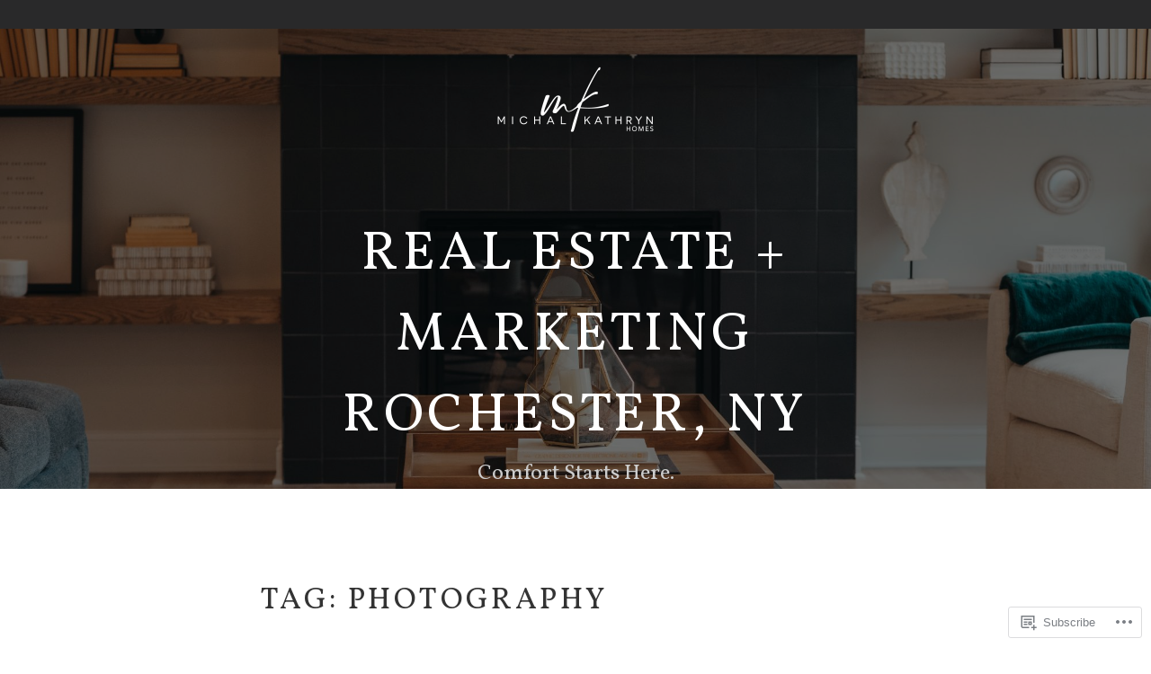

--- FILE ---
content_type: text/html; charset=UTF-8
request_url: https://michal-kathryn.blog/tag/photography/
body_size: 28334
content:
<!DOCTYPE html>
<html lang="en">
<head>
<meta charset="UTF-8">
<meta name="viewport" content="width=device-width, initial-scale=1">
<link rel="profile" href="http://gmpg.org/xfn/11">
<link rel="pingback" href="https://michal-kathryn.blog/xmlrpc.php">

<title>photography &#8211; Real Estate + Marketing Rochester, NY</title>
<script type="text/javascript">
  WebFontConfig = {"google":{"families":["Vollkorn:r:latin,latin-ext"]},"api_url":"https:\/\/fonts-api.wp.com\/css"};
  (function() {
    var wf = document.createElement('script');
    wf.src = '/wp-content/plugins/custom-fonts/js/webfont.js';
    wf.type = 'text/javascript';
    wf.async = 'true';
    var s = document.getElementsByTagName('script')[0];
    s.parentNode.insertBefore(wf, s);
	})();
</script><style id="jetpack-custom-fonts-css">.wf-active h1, .wf-active h2, .wf-active h3, .wf-active h4, .wf-active h5, .wf-active h6{font-family:"Vollkorn",serif;font-weight:400;font-style:normal}.wf-active h1{font-style:normal;font-weight:400}.wf-active h2{font-style:normal;font-weight:400}.wf-active h3{font-style:normal;font-weight:400}.wf-active h4{font-style:normal;font-weight:400}.wf-active h5{font-style:normal;font-weight:400}.wf-active h6{font-style:normal;font-weight:400}.wf-active .site-title{font-family:"Vollkorn",serif;font-weight:400;font-style:normal}.wf-active .site-description{font-family:"Vollkorn",serif;font-style:normal;font-weight:400}.wf-active .entry-author h2, .wf-active .entry-author h3{font-style:normal;font-weight:400}.wf-active .comments-title{font-style:normal;font-weight:400}.wf-active h2.widget-title{font-style:normal;font-weight:400}.wf-active .widget-grofile h4{font-style:normal;font-weight:400}.wf-active .entry-content div#jp-relatedposts h3.jp-relatedposts-headline, .wf-active .entry-content div.sharedaddy h3, .wf-active .entry-content div.sharedaddy h3.sd-title{font-family:"Vollkorn",serif;font-weight:400;font-style:normal}.wf-active .entry-content div#jp-relatedposts h3.jp-relatedposts-headline em{font-weight:400;font-style:normal}.wf-active ul.products li.product .woocommerce-loop-category__title, .wf-active ul.products li.product .woocommerce-loop-product__title{font-family:"Vollkorn",serif;font-style:normal;font-weight:400}@media (min-width: 60em){.wf-active h1{font-style:normal;font-weight:400}}@media (min-width: 60em){.wf-active h2{font-style:normal;font-weight:400}}@media (min-width: 60em){.wf-active h3{font-style:normal;font-weight:400}}@media (min-width: 60em){.wf-active h4{font-style:normal;font-weight:400}}@media (min-width: 60em){.wf-active h5{font-style:normal;font-weight:400}}@media (min-width: 60em){.wf-active h6{font-style:normal;font-weight:400}}@media (min-width: 60em){.wf-active .site-title{font-style:normal;font-weight:400}}@media (min-width: 60em){.wf-active .site-description{font-style:normal;font-weight:400}}</style>
<meta name='robots' content='max-image-preview:large' />

<!-- Async WordPress.com Remote Login -->
<script id="wpcom_remote_login_js">
var wpcom_remote_login_extra_auth = '';
function wpcom_remote_login_remove_dom_node_id( element_id ) {
	var dom_node = document.getElementById( element_id );
	if ( dom_node ) { dom_node.parentNode.removeChild( dom_node ); }
}
function wpcom_remote_login_remove_dom_node_classes( class_name ) {
	var dom_nodes = document.querySelectorAll( '.' + class_name );
	for ( var i = 0; i < dom_nodes.length; i++ ) {
		dom_nodes[ i ].parentNode.removeChild( dom_nodes[ i ] );
	}
}
function wpcom_remote_login_final_cleanup() {
	wpcom_remote_login_remove_dom_node_classes( "wpcom_remote_login_msg" );
	wpcom_remote_login_remove_dom_node_id( "wpcom_remote_login_key" );
	wpcom_remote_login_remove_dom_node_id( "wpcom_remote_login_validate" );
	wpcom_remote_login_remove_dom_node_id( "wpcom_remote_login_js" );
	wpcom_remote_login_remove_dom_node_id( "wpcom_request_access_iframe" );
	wpcom_remote_login_remove_dom_node_id( "wpcom_request_access_styles" );
}

// Watch for messages back from the remote login
window.addEventListener( "message", function( e ) {
	if ( e.origin === "https://r-login.wordpress.com" ) {
		var data = {};
		try {
			data = JSON.parse( e.data );
		} catch( e ) {
			wpcom_remote_login_final_cleanup();
			return;
		}

		if ( data.msg === 'LOGIN' ) {
			// Clean up the login check iframe
			wpcom_remote_login_remove_dom_node_id( "wpcom_remote_login_key" );

			var id_regex = new RegExp( /^[0-9]+$/ );
			var token_regex = new RegExp( /^.*|.*|.*$/ );
			if (
				token_regex.test( data.token )
				&& id_regex.test( data.wpcomid )
			) {
				// We have everything we need to ask for a login
				var script = document.createElement( "script" );
				script.setAttribute( "id", "wpcom_remote_login_validate" );
				script.src = '/remote-login.php?wpcom_remote_login=validate'
					+ '&wpcomid=' + data.wpcomid
					+ '&token=' + encodeURIComponent( data.token )
					+ '&host=' + window.location.protocol
					+ '//' + window.location.hostname
					+ '&postid=6099'
					+ '&is_singular=';
				document.body.appendChild( script );
			}

			return;
		}

		// Safari ITP, not logged in, so redirect
		if ( data.msg === 'LOGIN-REDIRECT' ) {
			window.location = 'https://wordpress.com/log-in?redirect_to=' + window.location.href;
			return;
		}

		// Safari ITP, storage access failed, remove the request
		if ( data.msg === 'LOGIN-REMOVE' ) {
			var css_zap = 'html { -webkit-transition: margin-top 1s; transition: margin-top 1s; } /* 9001 */ html { margin-top: 0 !important; } * html body { margin-top: 0 !important; } @media screen and ( max-width: 782px ) { html { margin-top: 0 !important; } * html body { margin-top: 0 !important; } }';
			var style_zap = document.createElement( 'style' );
			style_zap.type = 'text/css';
			style_zap.appendChild( document.createTextNode( css_zap ) );
			document.body.appendChild( style_zap );

			var e = document.getElementById( 'wpcom_request_access_iframe' );
			e.parentNode.removeChild( e );

			document.cookie = 'wordpress_com_login_access=denied; path=/; max-age=31536000';

			return;
		}

		// Safari ITP
		if ( data.msg === 'REQUEST_ACCESS' ) {
			console.log( 'request access: safari' );

			// Check ITP iframe enable/disable knob
			if ( wpcom_remote_login_extra_auth !== 'safari_itp_iframe' ) {
				return;
			}

			// If we are in a "private window" there is no ITP.
			var private_window = false;
			try {
				var opendb = window.openDatabase( null, null, null, null );
			} catch( e ) {
				private_window = true;
			}

			if ( private_window ) {
				console.log( 'private window' );
				return;
			}

			var iframe = document.createElement( 'iframe' );
			iframe.id = 'wpcom_request_access_iframe';
			iframe.setAttribute( 'scrolling', 'no' );
			iframe.setAttribute( 'sandbox', 'allow-storage-access-by-user-activation allow-scripts allow-same-origin allow-top-navigation-by-user-activation' );
			iframe.src = 'https://r-login.wordpress.com/remote-login.php?wpcom_remote_login=request_access&origin=' + encodeURIComponent( data.origin ) + '&wpcomid=' + encodeURIComponent( data.wpcomid );

			var css = 'html { -webkit-transition: margin-top 1s; transition: margin-top 1s; } /* 9001 */ html { margin-top: 46px !important; } * html body { margin-top: 46px !important; } @media screen and ( max-width: 660px ) { html { margin-top: 71px !important; } * html body { margin-top: 71px !important; } #wpcom_request_access_iframe { display: block; height: 71px !important; } } #wpcom_request_access_iframe { border: 0px; height: 46px; position: fixed; top: 0; left: 0; width: 100%; min-width: 100%; z-index: 99999; background: #23282d; } ';

			var style = document.createElement( 'style' );
			style.type = 'text/css';
			style.id = 'wpcom_request_access_styles';
			style.appendChild( document.createTextNode( css ) );
			document.body.appendChild( style );

			document.body.appendChild( iframe );
		}

		if ( data.msg === 'DONE' ) {
			wpcom_remote_login_final_cleanup();
		}
	}
}, false );

// Inject the remote login iframe after the page has had a chance to load
// more critical resources
window.addEventListener( "DOMContentLoaded", function( e ) {
	var iframe = document.createElement( "iframe" );
	iframe.style.display = "none";
	iframe.setAttribute( "scrolling", "no" );
	iframe.setAttribute( "id", "wpcom_remote_login_key" );
	iframe.src = "https://r-login.wordpress.com/remote-login.php"
		+ "?wpcom_remote_login=key"
		+ "&origin=aHR0cHM6Ly9taWNoYWwta2F0aHJ5bi5ibG9n"
		+ "&wpcomid=7213435"
		+ "&time=" + Math.floor( Date.now() / 1000 );
	document.body.appendChild( iframe );
}, false );
</script>
<link rel='dns-prefetch' href='//s0.wp.com' />
<link rel='dns-prefetch' href='//fonts-api.wp.com' />
<link rel="alternate" type="application/rss+xml" title="Real Estate + Marketing Rochester, NY &raquo; Feed" href="https://michal-kathryn.blog/feed/" />
<link rel="alternate" type="application/rss+xml" title="Real Estate + Marketing Rochester, NY &raquo; Comments Feed" href="https://michal-kathryn.blog/comments/feed/" />
<link rel="alternate" type="application/rss+xml" title="Real Estate + Marketing Rochester, NY &raquo; photography Tag Feed" href="https://michal-kathryn.blog/tag/photography/feed/" />
	<script type="text/javascript">
		/* <![CDATA[ */
		function addLoadEvent(func) {
			var oldonload = window.onload;
			if (typeof window.onload != 'function') {
				window.onload = func;
			} else {
				window.onload = function () {
					oldonload();
					func();
				}
			}
		}
		/* ]]> */
	</script>
	<link crossorigin='anonymous' rel='stylesheet' id='all-css-0-1' href='/wp-content/mu-plugins/likes/jetpack-likes.css?m=1743883414i&cssminify=yes' type='text/css' media='all' />
<style id='wp-emoji-styles-inline-css'>

	img.wp-smiley, img.emoji {
		display: inline !important;
		border: none !important;
		box-shadow: none !important;
		height: 1em !important;
		width: 1em !important;
		margin: 0 0.07em !important;
		vertical-align: -0.1em !important;
		background: none !important;
		padding: 0 !important;
	}
/*# sourceURL=wp-emoji-styles-inline-css */
</style>
<link crossorigin='anonymous' rel='stylesheet' id='all-css-2-1' href='/wp-content/plugins/gutenberg-core/v22.2.0/build/styles/block-library/style.css?m=1764855221i&cssminify=yes' type='text/css' media='all' />
<style id='wp-block-library-inline-css'>
.has-text-align-justify {
	text-align:justify;
}
.has-text-align-justify{text-align:justify;}

/*# sourceURL=wp-block-library-inline-css */
</style><style id='wp-block-paragraph-inline-css'>
.is-small-text{font-size:.875em}.is-regular-text{font-size:1em}.is-large-text{font-size:2.25em}.is-larger-text{font-size:3em}.has-drop-cap:not(:focus):first-letter{float:left;font-size:8.4em;font-style:normal;font-weight:100;line-height:.68;margin:.05em .1em 0 0;text-transform:uppercase}body.rtl .has-drop-cap:not(:focus):first-letter{float:none;margin-left:.1em}p.has-drop-cap.has-background{overflow:hidden}:root :where(p.has-background){padding:1.25em 2.375em}:where(p.has-text-color:not(.has-link-color)) a{color:inherit}p.has-text-align-left[style*="writing-mode:vertical-lr"],p.has-text-align-right[style*="writing-mode:vertical-rl"]{rotate:180deg}
/*# sourceURL=/wp-content/plugins/gutenberg-core/v22.2.0/build/styles/block-library/paragraph/style.css */
</style>
<style id='wp-block-image-inline-css'>
.wp-block-image>a,.wp-block-image>figure>a{display:inline-block}.wp-block-image img{box-sizing:border-box;height:auto;max-width:100%;vertical-align:bottom}@media not (prefers-reduced-motion){.wp-block-image img.hide{visibility:hidden}.wp-block-image img.show{animation:show-content-image .4s}}.wp-block-image[style*=border-radius] img,.wp-block-image[style*=border-radius]>a{border-radius:inherit}.wp-block-image.has-custom-border img{box-sizing:border-box}.wp-block-image.aligncenter{text-align:center}.wp-block-image.alignfull>a,.wp-block-image.alignwide>a{width:100%}.wp-block-image.alignfull img,.wp-block-image.alignwide img{height:auto;width:100%}.wp-block-image .aligncenter,.wp-block-image .alignleft,.wp-block-image .alignright,.wp-block-image.aligncenter,.wp-block-image.alignleft,.wp-block-image.alignright{display:table}.wp-block-image .aligncenter>figcaption,.wp-block-image .alignleft>figcaption,.wp-block-image .alignright>figcaption,.wp-block-image.aligncenter>figcaption,.wp-block-image.alignleft>figcaption,.wp-block-image.alignright>figcaption{caption-side:bottom;display:table-caption}.wp-block-image .alignleft{float:left;margin:.5em 1em .5em 0}.wp-block-image .alignright{float:right;margin:.5em 0 .5em 1em}.wp-block-image .aligncenter{margin-left:auto;margin-right:auto}.wp-block-image :where(figcaption){margin-bottom:1em;margin-top:.5em}.wp-block-image.is-style-circle-mask img{border-radius:9999px}@supports ((-webkit-mask-image:none) or (mask-image:none)) or (-webkit-mask-image:none){.wp-block-image.is-style-circle-mask img{border-radius:0;-webkit-mask-image:url('data:image/svg+xml;utf8,<svg viewBox="0 0 100 100" xmlns="http://www.w3.org/2000/svg"><circle cx="50" cy="50" r="50"/></svg>');mask-image:url('data:image/svg+xml;utf8,<svg viewBox="0 0 100 100" xmlns="http://www.w3.org/2000/svg"><circle cx="50" cy="50" r="50"/></svg>');mask-mode:alpha;-webkit-mask-position:center;mask-position:center;-webkit-mask-repeat:no-repeat;mask-repeat:no-repeat;-webkit-mask-size:contain;mask-size:contain}}:root :where(.wp-block-image.is-style-rounded img,.wp-block-image .is-style-rounded img){border-radius:9999px}.wp-block-image figure{margin:0}.wp-lightbox-container{display:flex;flex-direction:column;position:relative}.wp-lightbox-container img{cursor:zoom-in}.wp-lightbox-container img:hover+button{opacity:1}.wp-lightbox-container button{align-items:center;backdrop-filter:blur(16px) saturate(180%);background-color:#5a5a5a40;border:none;border-radius:4px;cursor:zoom-in;display:flex;height:20px;justify-content:center;opacity:0;padding:0;position:absolute;right:16px;text-align:center;top:16px;width:20px;z-index:100}@media not (prefers-reduced-motion){.wp-lightbox-container button{transition:opacity .2s ease}}.wp-lightbox-container button:focus-visible{outline:3px auto #5a5a5a40;outline:3px auto -webkit-focus-ring-color;outline-offset:3px}.wp-lightbox-container button:hover{cursor:pointer;opacity:1}.wp-lightbox-container button:focus{opacity:1}.wp-lightbox-container button:focus,.wp-lightbox-container button:hover,.wp-lightbox-container button:not(:hover):not(:active):not(.has-background){background-color:#5a5a5a40;border:none}.wp-lightbox-overlay{box-sizing:border-box;cursor:zoom-out;height:100vh;left:0;overflow:hidden;position:fixed;top:0;visibility:hidden;width:100%;z-index:100000}.wp-lightbox-overlay .close-button{align-items:center;cursor:pointer;display:flex;justify-content:center;min-height:40px;min-width:40px;padding:0;position:absolute;right:calc(env(safe-area-inset-right) + 16px);top:calc(env(safe-area-inset-top) + 16px);z-index:5000000}.wp-lightbox-overlay .close-button:focus,.wp-lightbox-overlay .close-button:hover,.wp-lightbox-overlay .close-button:not(:hover):not(:active):not(.has-background){background:none;border:none}.wp-lightbox-overlay .lightbox-image-container{height:var(--wp--lightbox-container-height);left:50%;overflow:hidden;position:absolute;top:50%;transform:translate(-50%,-50%);transform-origin:top left;width:var(--wp--lightbox-container-width);z-index:9999999999}.wp-lightbox-overlay .wp-block-image{align-items:center;box-sizing:border-box;display:flex;height:100%;justify-content:center;margin:0;position:relative;transform-origin:0 0;width:100%;z-index:3000000}.wp-lightbox-overlay .wp-block-image img{height:var(--wp--lightbox-image-height);min-height:var(--wp--lightbox-image-height);min-width:var(--wp--lightbox-image-width);width:var(--wp--lightbox-image-width)}.wp-lightbox-overlay .wp-block-image figcaption{display:none}.wp-lightbox-overlay button{background:none;border:none}.wp-lightbox-overlay .scrim{background-color:#fff;height:100%;opacity:.9;position:absolute;width:100%;z-index:2000000}.wp-lightbox-overlay.active{visibility:visible}@media not (prefers-reduced-motion){.wp-lightbox-overlay.active{animation:turn-on-visibility .25s both}.wp-lightbox-overlay.active img{animation:turn-on-visibility .35s both}.wp-lightbox-overlay.show-closing-animation:not(.active){animation:turn-off-visibility .35s both}.wp-lightbox-overlay.show-closing-animation:not(.active) img{animation:turn-off-visibility .25s both}.wp-lightbox-overlay.zoom.active{animation:none;opacity:1;visibility:visible}.wp-lightbox-overlay.zoom.active .lightbox-image-container{animation:lightbox-zoom-in .4s}.wp-lightbox-overlay.zoom.active .lightbox-image-container img{animation:none}.wp-lightbox-overlay.zoom.active .scrim{animation:turn-on-visibility .4s forwards}.wp-lightbox-overlay.zoom.show-closing-animation:not(.active){animation:none}.wp-lightbox-overlay.zoom.show-closing-animation:not(.active) .lightbox-image-container{animation:lightbox-zoom-out .4s}.wp-lightbox-overlay.zoom.show-closing-animation:not(.active) .lightbox-image-container img{animation:none}.wp-lightbox-overlay.zoom.show-closing-animation:not(.active) .scrim{animation:turn-off-visibility .4s forwards}}@keyframes show-content-image{0%{visibility:hidden}99%{visibility:hidden}to{visibility:visible}}@keyframes turn-on-visibility{0%{opacity:0}to{opacity:1}}@keyframes turn-off-visibility{0%{opacity:1;visibility:visible}99%{opacity:0;visibility:visible}to{opacity:0;visibility:hidden}}@keyframes lightbox-zoom-in{0%{transform:translate(calc((-100vw + var(--wp--lightbox-scrollbar-width))/2 + var(--wp--lightbox-initial-left-position)),calc(-50vh + var(--wp--lightbox-initial-top-position))) scale(var(--wp--lightbox-scale))}to{transform:translate(-50%,-50%) scale(1)}}@keyframes lightbox-zoom-out{0%{transform:translate(-50%,-50%) scale(1);visibility:visible}99%{visibility:visible}to{transform:translate(calc((-100vw + var(--wp--lightbox-scrollbar-width))/2 + var(--wp--lightbox-initial-left-position)),calc(-50vh + var(--wp--lightbox-initial-top-position))) scale(var(--wp--lightbox-scale));visibility:hidden}}
/*# sourceURL=/wp-content/plugins/gutenberg-core/v22.2.0/build/styles/block-library/image/style.css */
</style>
<style id='global-styles-inline-css'>
:root{--wp--preset--aspect-ratio--square: 1;--wp--preset--aspect-ratio--4-3: 4/3;--wp--preset--aspect-ratio--3-4: 3/4;--wp--preset--aspect-ratio--3-2: 3/2;--wp--preset--aspect-ratio--2-3: 2/3;--wp--preset--aspect-ratio--16-9: 16/9;--wp--preset--aspect-ratio--9-16: 9/16;--wp--preset--color--black: #000000;--wp--preset--color--cyan-bluish-gray: #abb8c3;--wp--preset--color--white: #ffffff;--wp--preset--color--pale-pink: #f78da7;--wp--preset--color--vivid-red: #cf2e2e;--wp--preset--color--luminous-vivid-orange: #ff6900;--wp--preset--color--luminous-vivid-amber: #fcb900;--wp--preset--color--light-green-cyan: #7bdcb5;--wp--preset--color--vivid-green-cyan: #00d084;--wp--preset--color--pale-cyan-blue: #8ed1fc;--wp--preset--color--vivid-cyan-blue: #0693e3;--wp--preset--color--vivid-purple: #9b51e0;--wp--preset--gradient--vivid-cyan-blue-to-vivid-purple: linear-gradient(135deg,rgb(6,147,227) 0%,rgb(155,81,224) 100%);--wp--preset--gradient--light-green-cyan-to-vivid-green-cyan: linear-gradient(135deg,rgb(122,220,180) 0%,rgb(0,208,130) 100%);--wp--preset--gradient--luminous-vivid-amber-to-luminous-vivid-orange: linear-gradient(135deg,rgb(252,185,0) 0%,rgb(255,105,0) 100%);--wp--preset--gradient--luminous-vivid-orange-to-vivid-red: linear-gradient(135deg,rgb(255,105,0) 0%,rgb(207,46,46) 100%);--wp--preset--gradient--very-light-gray-to-cyan-bluish-gray: linear-gradient(135deg,rgb(238,238,238) 0%,rgb(169,184,195) 100%);--wp--preset--gradient--cool-to-warm-spectrum: linear-gradient(135deg,rgb(74,234,220) 0%,rgb(151,120,209) 20%,rgb(207,42,186) 40%,rgb(238,44,130) 60%,rgb(251,105,98) 80%,rgb(254,248,76) 100%);--wp--preset--gradient--blush-light-purple: linear-gradient(135deg,rgb(255,206,236) 0%,rgb(152,150,240) 100%);--wp--preset--gradient--blush-bordeaux: linear-gradient(135deg,rgb(254,205,165) 0%,rgb(254,45,45) 50%,rgb(107,0,62) 100%);--wp--preset--gradient--luminous-dusk: linear-gradient(135deg,rgb(255,203,112) 0%,rgb(199,81,192) 50%,rgb(65,88,208) 100%);--wp--preset--gradient--pale-ocean: linear-gradient(135deg,rgb(255,245,203) 0%,rgb(182,227,212) 50%,rgb(51,167,181) 100%);--wp--preset--gradient--electric-grass: linear-gradient(135deg,rgb(202,248,128) 0%,rgb(113,206,126) 100%);--wp--preset--gradient--midnight: linear-gradient(135deg,rgb(2,3,129) 0%,rgb(40,116,252) 100%);--wp--preset--font-size--small: 13px;--wp--preset--font-size--medium: 20px;--wp--preset--font-size--large: 36px;--wp--preset--font-size--x-large: 42px;--wp--preset--font-family--albert-sans: 'Albert Sans', sans-serif;--wp--preset--font-family--alegreya: Alegreya, serif;--wp--preset--font-family--arvo: Arvo, serif;--wp--preset--font-family--bodoni-moda: 'Bodoni Moda', serif;--wp--preset--font-family--bricolage-grotesque: 'Bricolage Grotesque', sans-serif;--wp--preset--font-family--cabin: Cabin, sans-serif;--wp--preset--font-family--chivo: Chivo, sans-serif;--wp--preset--font-family--commissioner: Commissioner, sans-serif;--wp--preset--font-family--cormorant: Cormorant, serif;--wp--preset--font-family--courier-prime: 'Courier Prime', monospace;--wp--preset--font-family--crimson-pro: 'Crimson Pro', serif;--wp--preset--font-family--dm-mono: 'DM Mono', monospace;--wp--preset--font-family--dm-sans: 'DM Sans', sans-serif;--wp--preset--font-family--dm-serif-display: 'DM Serif Display', serif;--wp--preset--font-family--domine: Domine, serif;--wp--preset--font-family--eb-garamond: 'EB Garamond', serif;--wp--preset--font-family--epilogue: Epilogue, sans-serif;--wp--preset--font-family--fahkwang: Fahkwang, sans-serif;--wp--preset--font-family--figtree: Figtree, sans-serif;--wp--preset--font-family--fira-sans: 'Fira Sans', sans-serif;--wp--preset--font-family--fjalla-one: 'Fjalla One', sans-serif;--wp--preset--font-family--fraunces: Fraunces, serif;--wp--preset--font-family--gabarito: Gabarito, system-ui;--wp--preset--font-family--ibm-plex-mono: 'IBM Plex Mono', monospace;--wp--preset--font-family--ibm-plex-sans: 'IBM Plex Sans', sans-serif;--wp--preset--font-family--ibarra-real-nova: 'Ibarra Real Nova', serif;--wp--preset--font-family--instrument-serif: 'Instrument Serif', serif;--wp--preset--font-family--inter: Inter, sans-serif;--wp--preset--font-family--josefin-sans: 'Josefin Sans', sans-serif;--wp--preset--font-family--jost: Jost, sans-serif;--wp--preset--font-family--libre-baskerville: 'Libre Baskerville', serif;--wp--preset--font-family--libre-franklin: 'Libre Franklin', sans-serif;--wp--preset--font-family--literata: Literata, serif;--wp--preset--font-family--lora: Lora, serif;--wp--preset--font-family--merriweather: Merriweather, serif;--wp--preset--font-family--montserrat: Montserrat, sans-serif;--wp--preset--font-family--newsreader: Newsreader, serif;--wp--preset--font-family--noto-sans-mono: 'Noto Sans Mono', sans-serif;--wp--preset--font-family--nunito: Nunito, sans-serif;--wp--preset--font-family--open-sans: 'Open Sans', sans-serif;--wp--preset--font-family--overpass: Overpass, sans-serif;--wp--preset--font-family--pt-serif: 'PT Serif', serif;--wp--preset--font-family--petrona: Petrona, serif;--wp--preset--font-family--piazzolla: Piazzolla, serif;--wp--preset--font-family--playfair-display: 'Playfair Display', serif;--wp--preset--font-family--plus-jakarta-sans: 'Plus Jakarta Sans', sans-serif;--wp--preset--font-family--poppins: Poppins, sans-serif;--wp--preset--font-family--raleway: Raleway, sans-serif;--wp--preset--font-family--roboto: Roboto, sans-serif;--wp--preset--font-family--roboto-slab: 'Roboto Slab', serif;--wp--preset--font-family--rubik: Rubik, sans-serif;--wp--preset--font-family--rufina: Rufina, serif;--wp--preset--font-family--sora: Sora, sans-serif;--wp--preset--font-family--source-sans-3: 'Source Sans 3', sans-serif;--wp--preset--font-family--source-serif-4: 'Source Serif 4', serif;--wp--preset--font-family--space-mono: 'Space Mono', monospace;--wp--preset--font-family--syne: Syne, sans-serif;--wp--preset--font-family--texturina: Texturina, serif;--wp--preset--font-family--urbanist: Urbanist, sans-serif;--wp--preset--font-family--work-sans: 'Work Sans', sans-serif;--wp--preset--spacing--20: 0.44rem;--wp--preset--spacing--30: 0.67rem;--wp--preset--spacing--40: 1rem;--wp--preset--spacing--50: 1.5rem;--wp--preset--spacing--60: 2.25rem;--wp--preset--spacing--70: 3.38rem;--wp--preset--spacing--80: 5.06rem;--wp--preset--shadow--natural: 6px 6px 9px rgba(0, 0, 0, 0.2);--wp--preset--shadow--deep: 12px 12px 50px rgba(0, 0, 0, 0.4);--wp--preset--shadow--sharp: 6px 6px 0px rgba(0, 0, 0, 0.2);--wp--preset--shadow--outlined: 6px 6px 0px -3px rgb(255, 255, 255), 6px 6px rgb(0, 0, 0);--wp--preset--shadow--crisp: 6px 6px 0px rgb(0, 0, 0);}:where(.is-layout-flex){gap: 0.5em;}:where(.is-layout-grid){gap: 0.5em;}body .is-layout-flex{display: flex;}.is-layout-flex{flex-wrap: wrap;align-items: center;}.is-layout-flex > :is(*, div){margin: 0;}body .is-layout-grid{display: grid;}.is-layout-grid > :is(*, div){margin: 0;}:where(.wp-block-columns.is-layout-flex){gap: 2em;}:where(.wp-block-columns.is-layout-grid){gap: 2em;}:where(.wp-block-post-template.is-layout-flex){gap: 1.25em;}:where(.wp-block-post-template.is-layout-grid){gap: 1.25em;}.has-black-color{color: var(--wp--preset--color--black) !important;}.has-cyan-bluish-gray-color{color: var(--wp--preset--color--cyan-bluish-gray) !important;}.has-white-color{color: var(--wp--preset--color--white) !important;}.has-pale-pink-color{color: var(--wp--preset--color--pale-pink) !important;}.has-vivid-red-color{color: var(--wp--preset--color--vivid-red) !important;}.has-luminous-vivid-orange-color{color: var(--wp--preset--color--luminous-vivid-orange) !important;}.has-luminous-vivid-amber-color{color: var(--wp--preset--color--luminous-vivid-amber) !important;}.has-light-green-cyan-color{color: var(--wp--preset--color--light-green-cyan) !important;}.has-vivid-green-cyan-color{color: var(--wp--preset--color--vivid-green-cyan) !important;}.has-pale-cyan-blue-color{color: var(--wp--preset--color--pale-cyan-blue) !important;}.has-vivid-cyan-blue-color{color: var(--wp--preset--color--vivid-cyan-blue) !important;}.has-vivid-purple-color{color: var(--wp--preset--color--vivid-purple) !important;}.has-black-background-color{background-color: var(--wp--preset--color--black) !important;}.has-cyan-bluish-gray-background-color{background-color: var(--wp--preset--color--cyan-bluish-gray) !important;}.has-white-background-color{background-color: var(--wp--preset--color--white) !important;}.has-pale-pink-background-color{background-color: var(--wp--preset--color--pale-pink) !important;}.has-vivid-red-background-color{background-color: var(--wp--preset--color--vivid-red) !important;}.has-luminous-vivid-orange-background-color{background-color: var(--wp--preset--color--luminous-vivid-orange) !important;}.has-luminous-vivid-amber-background-color{background-color: var(--wp--preset--color--luminous-vivid-amber) !important;}.has-light-green-cyan-background-color{background-color: var(--wp--preset--color--light-green-cyan) !important;}.has-vivid-green-cyan-background-color{background-color: var(--wp--preset--color--vivid-green-cyan) !important;}.has-pale-cyan-blue-background-color{background-color: var(--wp--preset--color--pale-cyan-blue) !important;}.has-vivid-cyan-blue-background-color{background-color: var(--wp--preset--color--vivid-cyan-blue) !important;}.has-vivid-purple-background-color{background-color: var(--wp--preset--color--vivid-purple) !important;}.has-black-border-color{border-color: var(--wp--preset--color--black) !important;}.has-cyan-bluish-gray-border-color{border-color: var(--wp--preset--color--cyan-bluish-gray) !important;}.has-white-border-color{border-color: var(--wp--preset--color--white) !important;}.has-pale-pink-border-color{border-color: var(--wp--preset--color--pale-pink) !important;}.has-vivid-red-border-color{border-color: var(--wp--preset--color--vivid-red) !important;}.has-luminous-vivid-orange-border-color{border-color: var(--wp--preset--color--luminous-vivid-orange) !important;}.has-luminous-vivid-amber-border-color{border-color: var(--wp--preset--color--luminous-vivid-amber) !important;}.has-light-green-cyan-border-color{border-color: var(--wp--preset--color--light-green-cyan) !important;}.has-vivid-green-cyan-border-color{border-color: var(--wp--preset--color--vivid-green-cyan) !important;}.has-pale-cyan-blue-border-color{border-color: var(--wp--preset--color--pale-cyan-blue) !important;}.has-vivid-cyan-blue-border-color{border-color: var(--wp--preset--color--vivid-cyan-blue) !important;}.has-vivid-purple-border-color{border-color: var(--wp--preset--color--vivid-purple) !important;}.has-vivid-cyan-blue-to-vivid-purple-gradient-background{background: var(--wp--preset--gradient--vivid-cyan-blue-to-vivid-purple) !important;}.has-light-green-cyan-to-vivid-green-cyan-gradient-background{background: var(--wp--preset--gradient--light-green-cyan-to-vivid-green-cyan) !important;}.has-luminous-vivid-amber-to-luminous-vivid-orange-gradient-background{background: var(--wp--preset--gradient--luminous-vivid-amber-to-luminous-vivid-orange) !important;}.has-luminous-vivid-orange-to-vivid-red-gradient-background{background: var(--wp--preset--gradient--luminous-vivid-orange-to-vivid-red) !important;}.has-very-light-gray-to-cyan-bluish-gray-gradient-background{background: var(--wp--preset--gradient--very-light-gray-to-cyan-bluish-gray) !important;}.has-cool-to-warm-spectrum-gradient-background{background: var(--wp--preset--gradient--cool-to-warm-spectrum) !important;}.has-blush-light-purple-gradient-background{background: var(--wp--preset--gradient--blush-light-purple) !important;}.has-blush-bordeaux-gradient-background{background: var(--wp--preset--gradient--blush-bordeaux) !important;}.has-luminous-dusk-gradient-background{background: var(--wp--preset--gradient--luminous-dusk) !important;}.has-pale-ocean-gradient-background{background: var(--wp--preset--gradient--pale-ocean) !important;}.has-electric-grass-gradient-background{background: var(--wp--preset--gradient--electric-grass) !important;}.has-midnight-gradient-background{background: var(--wp--preset--gradient--midnight) !important;}.has-small-font-size{font-size: var(--wp--preset--font-size--small) !important;}.has-medium-font-size{font-size: var(--wp--preset--font-size--medium) !important;}.has-large-font-size{font-size: var(--wp--preset--font-size--large) !important;}.has-x-large-font-size{font-size: var(--wp--preset--font-size--x-large) !important;}.has-albert-sans-font-family{font-family: var(--wp--preset--font-family--albert-sans) !important;}.has-alegreya-font-family{font-family: var(--wp--preset--font-family--alegreya) !important;}.has-arvo-font-family{font-family: var(--wp--preset--font-family--arvo) !important;}.has-bodoni-moda-font-family{font-family: var(--wp--preset--font-family--bodoni-moda) !important;}.has-bricolage-grotesque-font-family{font-family: var(--wp--preset--font-family--bricolage-grotesque) !important;}.has-cabin-font-family{font-family: var(--wp--preset--font-family--cabin) !important;}.has-chivo-font-family{font-family: var(--wp--preset--font-family--chivo) !important;}.has-commissioner-font-family{font-family: var(--wp--preset--font-family--commissioner) !important;}.has-cormorant-font-family{font-family: var(--wp--preset--font-family--cormorant) !important;}.has-courier-prime-font-family{font-family: var(--wp--preset--font-family--courier-prime) !important;}.has-crimson-pro-font-family{font-family: var(--wp--preset--font-family--crimson-pro) !important;}.has-dm-mono-font-family{font-family: var(--wp--preset--font-family--dm-mono) !important;}.has-dm-sans-font-family{font-family: var(--wp--preset--font-family--dm-sans) !important;}.has-dm-serif-display-font-family{font-family: var(--wp--preset--font-family--dm-serif-display) !important;}.has-domine-font-family{font-family: var(--wp--preset--font-family--domine) !important;}.has-eb-garamond-font-family{font-family: var(--wp--preset--font-family--eb-garamond) !important;}.has-epilogue-font-family{font-family: var(--wp--preset--font-family--epilogue) !important;}.has-fahkwang-font-family{font-family: var(--wp--preset--font-family--fahkwang) !important;}.has-figtree-font-family{font-family: var(--wp--preset--font-family--figtree) !important;}.has-fira-sans-font-family{font-family: var(--wp--preset--font-family--fira-sans) !important;}.has-fjalla-one-font-family{font-family: var(--wp--preset--font-family--fjalla-one) !important;}.has-fraunces-font-family{font-family: var(--wp--preset--font-family--fraunces) !important;}.has-gabarito-font-family{font-family: var(--wp--preset--font-family--gabarito) !important;}.has-ibm-plex-mono-font-family{font-family: var(--wp--preset--font-family--ibm-plex-mono) !important;}.has-ibm-plex-sans-font-family{font-family: var(--wp--preset--font-family--ibm-plex-sans) !important;}.has-ibarra-real-nova-font-family{font-family: var(--wp--preset--font-family--ibarra-real-nova) !important;}.has-instrument-serif-font-family{font-family: var(--wp--preset--font-family--instrument-serif) !important;}.has-inter-font-family{font-family: var(--wp--preset--font-family--inter) !important;}.has-josefin-sans-font-family{font-family: var(--wp--preset--font-family--josefin-sans) !important;}.has-jost-font-family{font-family: var(--wp--preset--font-family--jost) !important;}.has-libre-baskerville-font-family{font-family: var(--wp--preset--font-family--libre-baskerville) !important;}.has-libre-franklin-font-family{font-family: var(--wp--preset--font-family--libre-franklin) !important;}.has-literata-font-family{font-family: var(--wp--preset--font-family--literata) !important;}.has-lora-font-family{font-family: var(--wp--preset--font-family--lora) !important;}.has-merriweather-font-family{font-family: var(--wp--preset--font-family--merriweather) !important;}.has-montserrat-font-family{font-family: var(--wp--preset--font-family--montserrat) !important;}.has-newsreader-font-family{font-family: var(--wp--preset--font-family--newsreader) !important;}.has-noto-sans-mono-font-family{font-family: var(--wp--preset--font-family--noto-sans-mono) !important;}.has-nunito-font-family{font-family: var(--wp--preset--font-family--nunito) !important;}.has-open-sans-font-family{font-family: var(--wp--preset--font-family--open-sans) !important;}.has-overpass-font-family{font-family: var(--wp--preset--font-family--overpass) !important;}.has-pt-serif-font-family{font-family: var(--wp--preset--font-family--pt-serif) !important;}.has-petrona-font-family{font-family: var(--wp--preset--font-family--petrona) !important;}.has-piazzolla-font-family{font-family: var(--wp--preset--font-family--piazzolla) !important;}.has-playfair-display-font-family{font-family: var(--wp--preset--font-family--playfair-display) !important;}.has-plus-jakarta-sans-font-family{font-family: var(--wp--preset--font-family--plus-jakarta-sans) !important;}.has-poppins-font-family{font-family: var(--wp--preset--font-family--poppins) !important;}.has-raleway-font-family{font-family: var(--wp--preset--font-family--raleway) !important;}.has-roboto-font-family{font-family: var(--wp--preset--font-family--roboto) !important;}.has-roboto-slab-font-family{font-family: var(--wp--preset--font-family--roboto-slab) !important;}.has-rubik-font-family{font-family: var(--wp--preset--font-family--rubik) !important;}.has-rufina-font-family{font-family: var(--wp--preset--font-family--rufina) !important;}.has-sora-font-family{font-family: var(--wp--preset--font-family--sora) !important;}.has-source-sans-3-font-family{font-family: var(--wp--preset--font-family--source-sans-3) !important;}.has-source-serif-4-font-family{font-family: var(--wp--preset--font-family--source-serif-4) !important;}.has-space-mono-font-family{font-family: var(--wp--preset--font-family--space-mono) !important;}.has-syne-font-family{font-family: var(--wp--preset--font-family--syne) !important;}.has-texturina-font-family{font-family: var(--wp--preset--font-family--texturina) !important;}.has-urbanist-font-family{font-family: var(--wp--preset--font-family--urbanist) !important;}.has-work-sans-font-family{font-family: var(--wp--preset--font-family--work-sans) !important;}
/*# sourceURL=global-styles-inline-css */
</style>

<style id='classic-theme-styles-inline-css'>
/*! This file is auto-generated */
.wp-block-button__link{color:#fff;background-color:#32373c;border-radius:9999px;box-shadow:none;text-decoration:none;padding:calc(.667em + 2px) calc(1.333em + 2px);font-size:1.125em}.wp-block-file__button{background:#32373c;color:#fff;text-decoration:none}
/*# sourceURL=/wp-includes/css/classic-themes.min.css */
</style>
<link crossorigin='anonymous' rel='stylesheet' id='all-css-4-1' href='/_static/??-eJx9kNEOgjAMRX/[base64]/mQ==&cssminify=yes' type='text/css' media='all' />
<link rel='stylesheet' id='lodestar_fonts_url-css' href='https://fonts-api.wp.com/css?family=Work+Sans%3A800%7CKarla%3A400%2C400italic%2C700%2C700italic&#038;subset=latin%2Clatin-ext' media='all' />
<link crossorigin='anonymous' rel='stylesheet' id='all-css-6-1' href='/_static/??-eJx9jsEKwjAQRH/IuFQr9SJ+iqRxjanJbshuKf17U/AQULzNg3nDwJKNY1IkhTSbHGcfSGBCzda9PgyJmeAWyIFHwhKqIb/j3onsoBnVJyYUyPMIke8oagtsQ0t2nIzoGvHLaY4UHCP7Gj3UVoP/JI9sIjurod5uwTyiDWVTr+nSDafj4dwPXT+9AWlpYgw=&cssminify=yes' type='text/css' media='all' />
<link crossorigin='anonymous' rel='stylesheet' id='print-css-7-1' href='/wp-content/mu-plugins/global-print/global-print.css?m=1465851035i&cssminify=yes' type='text/css' media='print' />
<style id='jetpack-global-styles-frontend-style-inline-css'>
:root { --font-headings: unset; --font-base: unset; --font-headings-default: -apple-system,BlinkMacSystemFont,"Segoe UI",Roboto,Oxygen-Sans,Ubuntu,Cantarell,"Helvetica Neue",sans-serif; --font-base-default: -apple-system,BlinkMacSystemFont,"Segoe UI",Roboto,Oxygen-Sans,Ubuntu,Cantarell,"Helvetica Neue",sans-serif;}
/*# sourceURL=jetpack-global-styles-frontend-style-inline-css */
</style>
<link crossorigin='anonymous' rel='stylesheet' id='all-css-10-1' href='/_static/??-eJyNjcEKwjAQRH/IuFRT6kX8FNkmS5K6yQY3Qfx7bfEiXrwM82B4A49qnJRGpUHupnIPqSgs1Cq624chi6zhO5OCRryTR++fW00l7J3qDv43XVNxoOISsmEJol/wY2uR8vs3WggsM/I6uOTzMI3Hw8lOg11eUT1JKA==&cssminify=yes' type='text/css' media='all' />
<script type="text/javascript" id="wpcom-actionbar-placeholder-js-extra">
/* <![CDATA[ */
var actionbardata = {"siteID":"7213435","postID":"0","siteURL":"https://michal-kathryn.blog","xhrURL":"https://michal-kathryn.blog/wp-admin/admin-ajax.php","nonce":"2a7f83fc7a","isLoggedIn":"","statusMessage":"","subsEmailDefault":"instantly","proxyScriptUrl":"https://s0.wp.com/wp-content/js/wpcom-proxy-request.js?m=1513050504i&amp;ver=20211021","i18n":{"followedText":"New posts from this site will now appear in your \u003Ca href=\"https://wordpress.com/reader\"\u003EReader\u003C/a\u003E","foldBar":"Collapse this bar","unfoldBar":"Expand this bar","shortLinkCopied":"Shortlink copied to clipboard."}};
//# sourceURL=wpcom-actionbar-placeholder-js-extra
/* ]]> */
</script>
<script type="text/javascript" id="jetpack-mu-wpcom-settings-js-before">
/* <![CDATA[ */
var JETPACK_MU_WPCOM_SETTINGS = {"assetsUrl":"https://s0.wp.com/wp-content/mu-plugins/jetpack-mu-wpcom-plugin/moon/jetpack_vendor/automattic/jetpack-mu-wpcom/src/build/"};
//# sourceURL=jetpack-mu-wpcom-settings-js-before
/* ]]> */
</script>
<script crossorigin='anonymous' type='text/javascript'  src='/_static/??-eJzTLy/QTc7PK0nNK9HPKtYvyinRLSjKr6jUyyrW0QfKZeYl55SmpBaDJLMKS1OLKqGUXm5mHkFFurmZ6UWJJalQxfa5tobmRgamxgZmFpZZACbyLJI='></script>
<script type="text/javascript" id="rlt-proxy-js-after">
/* <![CDATA[ */
	rltInitialize( {"token":null,"iframeOrigins":["https:\/\/widgets.wp.com"]} );
//# sourceURL=rlt-proxy-js-after
/* ]]> */
</script>
<link rel="EditURI" type="application/rsd+xml" title="RSD" href="https://michalkathryn.wordpress.com/xmlrpc.php?rsd" />
<meta name="generator" content="WordPress.com" />

<!-- Jetpack Open Graph Tags -->
<meta property="og:type" content="website" />
<meta property="og:title" content="photography &#8211; Real Estate + Marketing Rochester, NY" />
<meta property="og:url" content="https://michal-kathryn.blog/tag/photography/" />
<meta property="og:site_name" content="Real Estate + Marketing Rochester, NY" />
<meta property="og:image" content="https://michal-kathryn.blog/wp-content/uploads/2025/08/cropped-web_img_6499.jpg?w=200" />
<meta property="og:image:width" content="200" />
<meta property="og:image:height" content="200" />
<meta property="og:image:alt" content="" />
<meta property="og:locale" content="en_US" />
<meta name="twitter:creator" content="@michal_kathryn" />
<meta name="twitter:site" content="@michal_kathryn" />

<!-- End Jetpack Open Graph Tags -->
<link rel='openid.server' href='https://michal-kathryn.blog/?openidserver=1' />
<link rel='openid.delegate' href='https://michal-kathryn.blog/' />
<link rel="search" type="application/opensearchdescription+xml" href="https://michal-kathryn.blog/osd.xml" title="Real Estate + Marketing Rochester, NY" />
<link rel="search" type="application/opensearchdescription+xml" href="https://s1.wp.com/opensearch.xml" title="WordPress.com" />
<meta name="theme-color" content="#ffffff" />
<meta name="description" content="Posts about photography written by Rochester Real Estate: Michal-Kathryn Hinz" />
<link rel="icon" href="https://michal-kathryn.blog/wp-content/uploads/2025/08/cropped-web_img_6499.jpg?w=32" sizes="32x32" />
<link rel="icon" href="https://michal-kathryn.blog/wp-content/uploads/2025/08/cropped-web_img_6499.jpg?w=192" sizes="192x192" />
<link rel="apple-touch-icon" href="https://michal-kathryn.blog/wp-content/uploads/2025/08/cropped-web_img_6499.jpg?w=180" />
<meta name="msapplication-TileImage" content="https://michal-kathryn.blog/wp-content/uploads/2025/08/cropped-web_img_6499.jpg?w=270" />
<link crossorigin='anonymous' rel='stylesheet' id='all-css-0-3' href='/_static/??-eJyNjMEKgzAQBX9Ifdha9CJ+StF1KdFkN7gJ+X0RbM89zjAMSqxJJbEkhFxHnz9ODBunONN+M4Kq4O2EsHil3WDFRT4aMqvw/yHomj0baD40G/tf9BXXcApj27+ej6Hr2247ASkBO20=&cssminify=yes' type='text/css' media='all' />
</head>

<body class="archive tag tag-photography tag-436 wp-custom-logo wp-embed-responsive wp-theme-publodestar customizer-styles-applied hfeed has-site-logo lodestar-footer-image has-top-content jetpack-reblog-enabled">
<div id="page" class="site">
    	<a class="skip-link screen-reader-text" href="#content">Skip to content</a>

	<header id="masthead" class="site-header" role="banner">

		<div class="header-top">
			<div class="wrap">
				<nav id="site-navigation" class="main-navigation" role="navigation" aria-label="Top Menu">
	<button class="menu-toggle" aria-controls="top-menu" aria-expanded="false">Menu</button>
	<div id="top-menu" class="menu"></div>
</nav><!-- #site-navigation -->
											</div>
		</div><!-- .header-top -->

		
<div class="custom-header">
	
			<div class="custom-header-image" style="background-image: url(https://michal-kathryn.blog/wp-content/uploads/2025/08/cropped-alex-31.jpg)">
				<div class="site-branding">
	<div class="wrap">

		<a href="https://michal-kathryn.blog/" class="site-logo-link" rel="home" itemprop="url"><img width="400" height="400" src="https://michal-kathryn.blog/wp-content/uploads/2025/08/whitemklogo-script.png?w=400" class="site-logo" alt="" itemprop="logo" decoding="async" srcset="https://michal-kathryn.blog/wp-content/uploads/2025/08/whitemklogo-script.png?w=400 400w, https://michal-kathryn.blog/wp-content/uploads/2025/08/whitemklogo-script.png?w=800 800w, https://michal-kathryn.blog/wp-content/uploads/2025/08/whitemklogo-script.png?w=150 150w, https://michal-kathryn.blog/wp-content/uploads/2025/08/whitemklogo-script.png?w=300 300w, https://michal-kathryn.blog/wp-content/uploads/2025/08/whitemklogo-script.png?w=768 768w" sizes="(max-width: 400px) 100vw, 400px" data-attachment-id="6117" data-permalink="https://michal-kathryn.blog/whitemklogo-script/" data-orig-file="https://michal-kathryn.blog/wp-content/uploads/2025/08/whitemklogo-script.png" data-orig-size="900,900" data-comments-opened="1" data-image-meta="{&quot;aperture&quot;:&quot;0&quot;,&quot;credit&quot;:&quot;&quot;,&quot;camera&quot;:&quot;&quot;,&quot;caption&quot;:&quot;&quot;,&quot;created_timestamp&quot;:&quot;0&quot;,&quot;copyright&quot;:&quot;&quot;,&quot;focal_length&quot;:&quot;0&quot;,&quot;iso&quot;:&quot;0&quot;,&quot;shutter_speed&quot;:&quot;0&quot;,&quot;title&quot;:&quot;&quot;,&quot;orientation&quot;:&quot;0&quot;}" data-image-title="WHITEmklogo-script" data-image-description="" data-image-caption="" data-medium-file="https://michal-kathryn.blog/wp-content/uploads/2025/08/whitemklogo-script.png?w=300" data-large-file="https://michal-kathryn.blog/wp-content/uploads/2025/08/whitemklogo-script.png?w=700" /></a>
					<p class="site-title"><a href="https://michal-kathryn.blog/" rel="home">Real Estate + Marketing Rochester, NY</a></p>
		
						<p class="site-description">Comfort Starts Here.</p>
		
	</div><!-- .wrap -->
</div><!-- .site-branding -->
			</div>

		
</div><!-- .custom-header -->

	</header>

	<div id="content" class="site-content">
<div class="wrap">
	<div id="primary" class="content-area">
		<main id="main" class="site-main" role="main">

		
			<header class="page-header">
				<h1 class="page-title">Tag: <span>photography</span></h1>			</header>
			
<article id="post-6099" class="post-6099 post type-post status-publish format-standard has-post-thumbnail hentry category-uncategorized tag-life tag-love tag-photography tag-real-estate tag-rochester tag-wedding tag-weddings">
			<div class="post-thumbnail">
			<a href="https://michal-kathryn.blog/2025/08/27/ill-never-photograph-another-wedding-again/">
				<img width="700" height="467" src="https://michal-kathryn.blog/wp-content/uploads/2025/08/img_9145-edited.jpg?w=700" class="attachment-lodestar-featured-archive-image size-lodestar-featured-archive-image wp-post-image" alt="" decoding="async" srcset="https://michal-kathryn.blog/wp-content/uploads/2025/08/img_9145-edited.jpg?w=700 700w, https://michal-kathryn.blog/wp-content/uploads/2025/08/img_9145-edited.jpg?w=1400 1400w, https://michal-kathryn.blog/wp-content/uploads/2025/08/img_9145-edited.jpg?w=150 150w, https://michal-kathryn.blog/wp-content/uploads/2025/08/img_9145-edited.jpg?w=300 300w, https://michal-kathryn.blog/wp-content/uploads/2025/08/img_9145-edited.jpg?w=768 768w, https://michal-kathryn.blog/wp-content/uploads/2025/08/img_9145-edited.jpg?w=1024 1024w" sizes="(max-width: 700px) 100vw, 700px" data-attachment-id="6104" data-permalink="https://michal-kathryn.blog/img_9145-2/" data-orig-file="https://michal-kathryn.blog/wp-content/uploads/2025/08/img_9145-edited.jpg" data-orig-size="1536,1024" data-comments-opened="1" data-image-meta="{&quot;aperture&quot;:&quot;1.9&quot;,&quot;credit&quot;:&quot;&quot;,&quot;camera&quot;:&quot;iPhone 16 Pro Max&quot;,&quot;caption&quot;:&quot;&quot;,&quot;created_timestamp&quot;:&quot;1753623032&quot;,&quot;copyright&quot;:&quot;&quot;,&quot;focal_length&quot;:&quot;2.6900000572505&quot;,&quot;iso&quot;:&quot;32&quot;,&quot;shutter_speed&quot;:&quot;0.0055555555555556&quot;,&quot;title&quot;:&quot;&quot;,&quot;orientation&quot;:&quot;0&quot;}" data-image-title="IMG_9145" data-image-description="" data-image-caption="" data-medium-file="https://michal-kathryn.blog/wp-content/uploads/2025/08/img_9145-edited.jpg?w=300" data-large-file="https://michal-kathryn.blog/wp-content/uploads/2025/08/img_9145-edited.jpg?w=700" />			</a>
		</div>
	
	<header class="entry-header">
		<h2 class="entry-title"><a href="https://michal-kathryn.blog/2025/08/27/ill-never-photograph-another-wedding-again/" rel="bookmark">I’ll Never Photograph Another Wedding&nbsp;Again.</a></h2>				<div class="entry-meta">
					<span class="posted-on">Posted on <a href="https://michal-kathryn.blog/2025/08/27/ill-never-photograph-another-wedding-again/" rel="bookmark"><time class="entry-date published" datetime="2025-08-27T13:25:03-04:00">August 27, 2025</time><time class="updated" datetime="2025-09-01T14:15:00-04:00">September 1, 2025</time></a></span><span class="byline"> <span class="byline-prefix">by</span> <span class="author vcard"><a class="url fn n" href="https://michal-kathryn.blog/author/mkhinz/">Rochester Real Estate: Michal-Kathryn Hinz</a></span></span>				</div><!-- .entry-meta -->

				</header>
	<div class="entry-content">
		<p>After 20 years behind the camera, I can officially say: I’ve retired from wedding photography. To every single couple who trusted me to capture your biggest, most intimate moments thank you. It was never just about photographs; it was about walking alongside you. From planning and executing timelines to being right there for your first &hellip; <a href="https://michal-kathryn.blog/2025/08/27/ill-never-photograph-another-wedding-again/" class="more-link">Continue reading <span class="screen-reader-text">I’ll Never Photograph Another Wedding&nbsp;Again.</span> <span class="meta-nav">&rarr;</span></a></p><div id="jp-post-flair" class="sharedaddy sd-like-enabled sd-sharing-enabled"><div class="sharedaddy sd-sharing-enabled"><div class="robots-nocontent sd-block sd-social sd-social-icon-text sd-sharing"><h3 class="sd-title">Share this:</h3><div class="sd-content"><ul><li class="share-tumblr"><a rel="nofollow noopener noreferrer"
				data-shared="sharing-tumblr-6099"
				class="share-tumblr sd-button share-icon"
				href="https://michal-kathryn.blog/2025/08/27/ill-never-photograph-another-wedding-again/?share=tumblr"
				target="_blank"
				aria-labelledby="sharing-tumblr-6099"
				>
				<span id="sharing-tumblr-6099" hidden>Share on Tumblr (Opens in new window)</span>
				<span>Tumblr</span>
			</a></li><li class="share-twitter"><a rel="nofollow noopener noreferrer"
				data-shared="sharing-twitter-6099"
				class="share-twitter sd-button share-icon"
				href="https://michal-kathryn.blog/2025/08/27/ill-never-photograph-another-wedding-again/?share=twitter"
				target="_blank"
				aria-labelledby="sharing-twitter-6099"
				>
				<span id="sharing-twitter-6099" hidden>Share on X (Opens in new window)</span>
				<span>X</span>
			</a></li><li class="share-facebook"><a rel="nofollow noopener noreferrer"
				data-shared="sharing-facebook-6099"
				class="share-facebook sd-button share-icon"
				href="https://michal-kathryn.blog/2025/08/27/ill-never-photograph-another-wedding-again/?share=facebook"
				target="_blank"
				aria-labelledby="sharing-facebook-6099"
				>
				<span id="sharing-facebook-6099" hidden>Share on Facebook (Opens in new window)</span>
				<span>Facebook</span>
			</a></li><li class="share-pinterest"><a rel="nofollow noopener noreferrer"
				data-shared="sharing-pinterest-6099"
				class="share-pinterest sd-button share-icon"
				href="https://michal-kathryn.blog/2025/08/27/ill-never-photograph-another-wedding-again/?share=pinterest"
				target="_blank"
				aria-labelledby="sharing-pinterest-6099"
				>
				<span id="sharing-pinterest-6099" hidden>Share on Pinterest (Opens in new window)</span>
				<span>Pinterest</span>
			</a></li><li><a href="#" class="sharing-anchor sd-button share-more"><span>More</span></a></li><li class="share-end"></li></ul><div class="sharing-hidden"><div class="inner" style="display: none;"><ul><li class="share-linkedin"><a rel="nofollow noopener noreferrer"
				data-shared="sharing-linkedin-6099"
				class="share-linkedin sd-button share-icon"
				href="https://michal-kathryn.blog/2025/08/27/ill-never-photograph-another-wedding-again/?share=linkedin"
				target="_blank"
				aria-labelledby="sharing-linkedin-6099"
				>
				<span id="sharing-linkedin-6099" hidden>Share on LinkedIn (Opens in new window)</span>
				<span>LinkedIn</span>
			</a></li><li class="share-email"><a rel="nofollow noopener noreferrer"
				data-shared="sharing-email-6099"
				class="share-email sd-button share-icon"
				href="mailto:?subject=%5BShared%20Post%5D%20I%E2%80%99ll%20Never%20Photograph%20Another%20Wedding%20Again.&#038;body=https%3A%2F%2Fmichal-kathryn.blog%2F2025%2F08%2F27%2Fill-never-photograph-another-wedding-again%2F&#038;share=email"
				target="_blank"
				aria-labelledby="sharing-email-6099"
				data-email-share-error-title="Do you have email set up?" data-email-share-error-text="If you&#039;re having problems sharing via email, you might not have email set up for your browser. You may need to create a new email yourself." data-email-share-nonce="e5e22e05cd" data-email-share-track-url="https://michal-kathryn.blog/2025/08/27/ill-never-photograph-another-wedding-again/?share=email">
				<span id="sharing-email-6099" hidden>Email a link to a friend (Opens in new window)</span>
				<span>Email</span>
			</a></li><li class="share-print"><a rel="nofollow noopener noreferrer"
				data-shared="sharing-print-6099"
				class="share-print sd-button share-icon"
				href="https://michal-kathryn.blog/2025/08/27/ill-never-photograph-another-wedding-again/?share=print"
				target="_blank"
				aria-labelledby="sharing-print-6099"
				>
				<span id="sharing-print-6099" hidden>Print (Opens in new window)</span>
				<span>Print</span>
			</a></li><li class="share-end"></li></ul></div></div></div></div></div><div class='sharedaddy sd-block sd-like jetpack-likes-widget-wrapper jetpack-likes-widget-unloaded' id='like-post-wrapper-7213435-6099-696fbb8b83cdc' data-src='//widgets.wp.com/likes/index.html?ver=20260120#blog_id=7213435&amp;post_id=6099&amp;origin=michalkathryn.wordpress.com&amp;obj_id=7213435-6099-696fbb8b83cdc&amp;domain=michal-kathryn.blog' data-name='like-post-frame-7213435-6099-696fbb8b83cdc' data-title='Like or Reblog'><div class='likes-widget-placeholder post-likes-widget-placeholder' style='height: 55px;'><span class='button'><span>Like</span></span> <span class='loading'>Loading...</span></div><span class='sd-text-color'></span><a class='sd-link-color'></a></div></div>	</div>
	<footer class="entry-footer">
		<span class="tags-links">Tagged <a href="https://michal-kathryn.blog/tag/life/" rel="tag">life</a>, <a href="https://michal-kathryn.blog/tag/love/" rel="tag">Love</a>, <a href="https://michal-kathryn.blog/tag/photography/" rel="tag">photography</a>, <a href="https://michal-kathryn.blog/tag/real-estate/" rel="tag">real-estate</a>, <a href="https://michal-kathryn.blog/tag/rochester/" rel="tag">Rochester</a>, <a href="https://michal-kathryn.blog/tag/wedding/" rel="tag">wedding</a>, <a href="https://michal-kathryn.blog/tag/weddings/" rel="tag">Weddings</a></span><span class="comments-link"><a href="https://michal-kathryn.blog/2025/08/27/ill-never-photograph-another-wedding-again/#respond">Leave a comment</a></span>	</footer><!-- .entry-footer -->

	</article><!-- #post-## -->

<article id="post-4827" class="post-4827 post type-post status-publish format-standard has-post-thumbnail hentry category-weddings tag-barn-wedding tag-blue-barn-cidery tag-flower-well tag-heart-to-heart-bridal tag-leos-bakery tag-lifestyle-photography tag-lifestyle-weddings tag-photography tag-photojournalism tag-wedding-photography">
			<div class="post-thumbnail">
			<a href="https://michal-kathryn.blog/2018/10/24/blue-barn-cidery-wedding-kathy-drew/">
				<img width="700" height="326" src="https://michal-kathryn.blog/wp-content/uploads/2018/10/blue_barn_cidery_wedding_00200.jpg?w=700" class="attachment-lodestar-featured-archive-image size-lodestar-featured-archive-image wp-post-image" alt="" decoding="async" loading="lazy" srcset="https://michal-kathryn.blog/wp-content/uploads/2018/10/blue_barn_cidery_wedding_00200.jpg?w=700 700w, https://michal-kathryn.blog/wp-content/uploads/2018/10/blue_barn_cidery_wedding_00200.jpg?w=1400 1400w, https://michal-kathryn.blog/wp-content/uploads/2018/10/blue_barn_cidery_wedding_00200.jpg?w=150 150w, https://michal-kathryn.blog/wp-content/uploads/2018/10/blue_barn_cidery_wedding_00200.jpg?w=300 300w, https://michal-kathryn.blog/wp-content/uploads/2018/10/blue_barn_cidery_wedding_00200.jpg?w=768 768w, https://michal-kathryn.blog/wp-content/uploads/2018/10/blue_barn_cidery_wedding_00200.jpg?w=1024 1024w" sizes="(max-width: 700px) 100vw, 700px" data-attachment-id="4814" data-permalink="https://michal-kathryn.blog/blue_barn_cidery_wedding_00200/" data-orig-file="https://michal-kathryn.blog/wp-content/uploads/2018/10/blue_barn_cidery_wedding_00200.jpg" data-orig-size="1800,837" data-comments-opened="1" data-image-meta="{&quot;aperture&quot;:&quot;4&quot;,&quot;credit&quot;:&quot;&quot;,&quot;camera&quot;:&quot;Canon EOS 5D Mark II&quot;,&quot;caption&quot;:&quot;&quot;,&quot;created_timestamp&quot;:&quot;1537122744&quot;,&quot;copyright&quot;:&quot;&quot;,&quot;focal_length&quot;:&quot;78&quot;,&quot;iso&quot;:&quot;160&quot;,&quot;shutter_speed&quot;:&quot;0.004&quot;,&quot;title&quot;:&quot;&quot;,&quot;orientation&quot;:&quot;1&quot;}" data-image-title="Blue_Barn_Cidery_Wedding_00200" data-image-description="" data-image-caption="" data-medium-file="https://michal-kathryn.blog/wp-content/uploads/2018/10/blue_barn_cidery_wedding_00200.jpg?w=300" data-large-file="https://michal-kathryn.blog/wp-content/uploads/2018/10/blue_barn_cidery_wedding_00200.jpg?w=700" />			</a>
		</div>
	
	<header class="entry-header">
		<h2 class="entry-title"><a href="https://michal-kathryn.blog/2018/10/24/blue-barn-cidery-wedding-kathy-drew/" rel="bookmark">Blue Barn Cidery Wedding | Kathy +&nbsp;Drew</a></h2>				<div class="entry-meta">
					<span class="posted-on">Posted on <a href="https://michal-kathryn.blog/2018/10/24/blue-barn-cidery-wedding-kathy-drew/" rel="bookmark"><time class="entry-date published" datetime="2018-10-24T08:46:57-04:00">October 24, 2018</time><time class="updated" datetime="2018-10-24T08:47:01-04:00">October 24, 2018</time></a></span><span class="byline"> <span class="byline-prefix">by</span> <span class="author vcard"><a class="url fn n" href="https://michal-kathryn.blog/author/mkhinz/">Rochester Real Estate: Michal-Kathryn Hinz</a></span></span>				</div><!-- .entry-meta -->

				</header>
	<div class="entry-content">
		<p>Kathy &amp; Drew had a picture perfect day for their wedding. The sun was out, the sky was bluer than blue and big puffy white clouds filled the air. A traditional venue just would not do for their bold, witty personalities. After what seemed forever, they finally found and landed on the perfect spot. Blue &hellip; <a href="https://michal-kathryn.blog/2018/10/24/blue-barn-cidery-wedding-kathy-drew/" class="more-link">Continue reading <span class="screen-reader-text">Blue Barn Cidery Wedding | Kathy +&nbsp;Drew</span> <span class="meta-nav">&rarr;</span></a></p>
<div id="jp-post-flair" class="sharedaddy sd-like-enabled sd-sharing-enabled"><div class="sharedaddy sd-sharing-enabled"><div class="robots-nocontent sd-block sd-social sd-social-icon-text sd-sharing"><h3 class="sd-title">Share this:</h3><div class="sd-content"><ul><li class="share-tumblr"><a rel="nofollow noopener noreferrer"
				data-shared="sharing-tumblr-4827"
				class="share-tumblr sd-button share-icon"
				href="https://michal-kathryn.blog/2018/10/24/blue-barn-cidery-wedding-kathy-drew/?share=tumblr"
				target="_blank"
				aria-labelledby="sharing-tumblr-4827"
				>
				<span id="sharing-tumblr-4827" hidden>Share on Tumblr (Opens in new window)</span>
				<span>Tumblr</span>
			</a></li><li class="share-twitter"><a rel="nofollow noopener noreferrer"
				data-shared="sharing-twitter-4827"
				class="share-twitter sd-button share-icon"
				href="https://michal-kathryn.blog/2018/10/24/blue-barn-cidery-wedding-kathy-drew/?share=twitter"
				target="_blank"
				aria-labelledby="sharing-twitter-4827"
				>
				<span id="sharing-twitter-4827" hidden>Share on X (Opens in new window)</span>
				<span>X</span>
			</a></li><li class="share-facebook"><a rel="nofollow noopener noreferrer"
				data-shared="sharing-facebook-4827"
				class="share-facebook sd-button share-icon"
				href="https://michal-kathryn.blog/2018/10/24/blue-barn-cidery-wedding-kathy-drew/?share=facebook"
				target="_blank"
				aria-labelledby="sharing-facebook-4827"
				>
				<span id="sharing-facebook-4827" hidden>Share on Facebook (Opens in new window)</span>
				<span>Facebook</span>
			</a></li><li class="share-pinterest"><a rel="nofollow noopener noreferrer"
				data-shared="sharing-pinterest-4827"
				class="share-pinterest sd-button share-icon"
				href="https://michal-kathryn.blog/2018/10/24/blue-barn-cidery-wedding-kathy-drew/?share=pinterest"
				target="_blank"
				aria-labelledby="sharing-pinterest-4827"
				>
				<span id="sharing-pinterest-4827" hidden>Share on Pinterest (Opens in new window)</span>
				<span>Pinterest</span>
			</a></li><li><a href="#" class="sharing-anchor sd-button share-more"><span>More</span></a></li><li class="share-end"></li></ul><div class="sharing-hidden"><div class="inner" style="display: none;"><ul><li class="share-linkedin"><a rel="nofollow noopener noreferrer"
				data-shared="sharing-linkedin-4827"
				class="share-linkedin sd-button share-icon"
				href="https://michal-kathryn.blog/2018/10/24/blue-barn-cidery-wedding-kathy-drew/?share=linkedin"
				target="_blank"
				aria-labelledby="sharing-linkedin-4827"
				>
				<span id="sharing-linkedin-4827" hidden>Share on LinkedIn (Opens in new window)</span>
				<span>LinkedIn</span>
			</a></li><li class="share-email"><a rel="nofollow noopener noreferrer"
				data-shared="sharing-email-4827"
				class="share-email sd-button share-icon"
				href="mailto:?subject=%5BShared%20Post%5D%20Blue%20Barn%20Cidery%20Wedding%20%7C%20Kathy%20%2B%20Drew&#038;body=https%3A%2F%2Fmichal-kathryn.blog%2F2018%2F10%2F24%2Fblue-barn-cidery-wedding-kathy-drew%2F&#038;share=email"
				target="_blank"
				aria-labelledby="sharing-email-4827"
				data-email-share-error-title="Do you have email set up?" data-email-share-error-text="If you&#039;re having problems sharing via email, you might not have email set up for your browser. You may need to create a new email yourself." data-email-share-nonce="b722ba77a8" data-email-share-track-url="https://michal-kathryn.blog/2018/10/24/blue-barn-cidery-wedding-kathy-drew/?share=email">
				<span id="sharing-email-4827" hidden>Email a link to a friend (Opens in new window)</span>
				<span>Email</span>
			</a></li><li class="share-print"><a rel="nofollow noopener noreferrer"
				data-shared="sharing-print-4827"
				class="share-print sd-button share-icon"
				href="https://michal-kathryn.blog/2018/10/24/blue-barn-cidery-wedding-kathy-drew/?share=print"
				target="_blank"
				aria-labelledby="sharing-print-4827"
				>
				<span id="sharing-print-4827" hidden>Print (Opens in new window)</span>
				<span>Print</span>
			</a></li><li class="share-end"></li></ul></div></div></div></div></div><div class='sharedaddy sd-block sd-like jetpack-likes-widget-wrapper jetpack-likes-widget-unloaded' id='like-post-wrapper-7213435-4827-696fbb8b97cad' data-src='//widgets.wp.com/likes/index.html?ver=20260120#blog_id=7213435&amp;post_id=4827&amp;origin=michalkathryn.wordpress.com&amp;obj_id=7213435-4827-696fbb8b97cad&amp;domain=michal-kathryn.blog' data-name='like-post-frame-7213435-4827-696fbb8b97cad' data-title='Like or Reblog'><div class='likes-widget-placeholder post-likes-widget-placeholder' style='height: 55px;'><span class='button'><span>Like</span></span> <span class='loading'>Loading...</span></div><span class='sd-text-color'></span><a class='sd-link-color'></a></div></div>	</div>
	<footer class="entry-footer">
		<span class="tags-links">Tagged <a href="https://michal-kathryn.blog/tag/barn-wedding/" rel="tag">barn wedding</a>, <a href="https://michal-kathryn.blog/tag/blue-barn-cidery/" rel="tag">Blue Barn Cidery</a>, <a href="https://michal-kathryn.blog/tag/flower-well/" rel="tag">Flower Well</a>, <a href="https://michal-kathryn.blog/tag/heart-to-heart-bridal/" rel="tag">Heart to Heart Bridal</a>, <a href="https://michal-kathryn.blog/tag/leos-bakery/" rel="tag">Leo's Bakery</a>, <a href="https://michal-kathryn.blog/tag/lifestyle-photography/" rel="tag">Lifestyle photography</a>, <a href="https://michal-kathryn.blog/tag/lifestyle-weddings/" rel="tag">Lifestyle weddings</a>, <a href="https://michal-kathryn.blog/tag/photography/" rel="tag">photography</a>, <a href="https://michal-kathryn.blog/tag/photojournalism/" rel="tag">Photojournalism</a>, <a href="https://michal-kathryn.blog/tag/wedding-photography/" rel="tag">wedding photography</a></span><span class="comments-link"><a href="https://michal-kathryn.blog/2018/10/24/blue-barn-cidery-wedding-kathy-drew/#respond">Leave a comment</a></span>	</footer><!-- .entry-footer -->

	</article><!-- #post-## -->

<article id="post-4622" class="post-4622 post type-post status-publish format-standard has-post-thumbnail hentry category-weddings tag-avon-century-barn tag-bradley-james-designs tag-lifestyle-photography tag-lifestyle-weddings tag-love-story tag-partyman-catering tag-photography tag-photojournalism tag-rochester tag-washington-dc tag-wedding-photography">
			<div class="post-thumbnail">
			<a href="https://michal-kathryn.blog/2018/09/21/avon-century-barn-all-american-wedding-anderson-collin/">
				<img width="700" height="470" src="https://michal-kathryn.blog/wp-content/uploads/2018/09/okie_0017_web.jpg?w=700" class="attachment-lodestar-featured-archive-image size-lodestar-featured-archive-image wp-post-image" alt="" decoding="async" loading="lazy" srcset="https://michal-kathryn.blog/wp-content/uploads/2018/09/okie_0017_web.jpg?w=700 700w, https://michal-kathryn.blog/wp-content/uploads/2018/09/okie_0017_web.jpg?w=1400 1400w, https://michal-kathryn.blog/wp-content/uploads/2018/09/okie_0017_web.jpg?w=150 150w, https://michal-kathryn.blog/wp-content/uploads/2018/09/okie_0017_web.jpg?w=300 300w, https://michal-kathryn.blog/wp-content/uploads/2018/09/okie_0017_web.jpg?w=768 768w, https://michal-kathryn.blog/wp-content/uploads/2018/09/okie_0017_web.jpg?w=1024 1024w" sizes="(max-width: 700px) 100vw, 700px" data-attachment-id="4624" data-permalink="https://michal-kathryn.blog/2018/09/21/avon-century-barn-all-american-wedding-anderson-collin/okie_0017_web/" data-orig-file="https://michal-kathryn.blog/wp-content/uploads/2018/09/okie_0017_web.jpg" data-orig-size="1800,1208" data-comments-opened="1" data-image-meta="{&quot;aperture&quot;:&quot;0&quot;,&quot;credit&quot;:&quot;&quot;,&quot;camera&quot;:&quot;&quot;,&quot;caption&quot;:&quot;&quot;,&quot;created_timestamp&quot;:&quot;0&quot;,&quot;copyright&quot;:&quot;Michal-Kathryn&quot;,&quot;focal_length&quot;:&quot;0&quot;,&quot;iso&quot;:&quot;0&quot;,&quot;shutter_speed&quot;:&quot;0&quot;,&quot;title&quot;:&quot;&quot;,&quot;orientation&quot;:&quot;1&quot;}" data-image-title="Okie_0017_WEB" data-image-description="" data-image-caption="" data-medium-file="https://michal-kathryn.blog/wp-content/uploads/2018/09/okie_0017_web.jpg?w=300" data-large-file="https://michal-kathryn.blog/wp-content/uploads/2018/09/okie_0017_web.jpg?w=700" />			</a>
		</div>
	
	<header class="entry-header">
		<h2 class="entry-title"><a href="https://michal-kathryn.blog/2018/09/21/avon-century-barn-all-american-wedding-anderson-collin/" rel="bookmark">Avon Century Barn | All American Wedding | Anderson +&nbsp;Collin</a></h2>				<div class="entry-meta">
					<span class="posted-on">Posted on <a href="https://michal-kathryn.blog/2018/09/21/avon-century-barn-all-american-wedding-anderson-collin/" rel="bookmark"><time class="entry-date published" datetime="2018-09-21T09:18:33-04:00">September 21, 2018</time><time class="updated" datetime="2018-09-22T04:05:21-04:00">September 22, 2018</time></a></span><span class="byline"> <span class="byline-prefix">by</span> <span class="author vcard"><a class="url fn n" href="https://michal-kathryn.blog/author/mkhinz/">Rochester Real Estate: Michal-Kathryn Hinz</a></span></span>				</div><!-- .entry-meta -->

				</header>
	<div class="entry-content">
		<p>The day was sun kissed and extravagant. It opened at the historic Reed Homestead. The light beamed in through the old windows filling the house with joyful ambiance. The two met on a school trip to Washington, DC where their love for country and each other was found. It was only fitting that their day &hellip; <a href="https://michal-kathryn.blog/2018/09/21/avon-century-barn-all-american-wedding-anderson-collin/" class="more-link">Continue reading <span class="screen-reader-text">Avon Century Barn | All American Wedding | Anderson +&nbsp;Collin</span> <span class="meta-nav">&rarr;</span></a></p>
<div id="jp-post-flair" class="sharedaddy sd-like-enabled sd-sharing-enabled"><div class="sharedaddy sd-sharing-enabled"><div class="robots-nocontent sd-block sd-social sd-social-icon-text sd-sharing"><h3 class="sd-title">Share this:</h3><div class="sd-content"><ul><li class="share-tumblr"><a rel="nofollow noopener noreferrer"
				data-shared="sharing-tumblr-4622"
				class="share-tumblr sd-button share-icon"
				href="https://michal-kathryn.blog/2018/09/21/avon-century-barn-all-american-wedding-anderson-collin/?share=tumblr"
				target="_blank"
				aria-labelledby="sharing-tumblr-4622"
				>
				<span id="sharing-tumblr-4622" hidden>Share on Tumblr (Opens in new window)</span>
				<span>Tumblr</span>
			</a></li><li class="share-twitter"><a rel="nofollow noopener noreferrer"
				data-shared="sharing-twitter-4622"
				class="share-twitter sd-button share-icon"
				href="https://michal-kathryn.blog/2018/09/21/avon-century-barn-all-american-wedding-anderson-collin/?share=twitter"
				target="_blank"
				aria-labelledby="sharing-twitter-4622"
				>
				<span id="sharing-twitter-4622" hidden>Share on X (Opens in new window)</span>
				<span>X</span>
			</a></li><li class="share-facebook"><a rel="nofollow noopener noreferrer"
				data-shared="sharing-facebook-4622"
				class="share-facebook sd-button share-icon"
				href="https://michal-kathryn.blog/2018/09/21/avon-century-barn-all-american-wedding-anderson-collin/?share=facebook"
				target="_blank"
				aria-labelledby="sharing-facebook-4622"
				>
				<span id="sharing-facebook-4622" hidden>Share on Facebook (Opens in new window)</span>
				<span>Facebook</span>
			</a></li><li class="share-pinterest"><a rel="nofollow noopener noreferrer"
				data-shared="sharing-pinterest-4622"
				class="share-pinterest sd-button share-icon"
				href="https://michal-kathryn.blog/2018/09/21/avon-century-barn-all-american-wedding-anderson-collin/?share=pinterest"
				target="_blank"
				aria-labelledby="sharing-pinterest-4622"
				>
				<span id="sharing-pinterest-4622" hidden>Share on Pinterest (Opens in new window)</span>
				<span>Pinterest</span>
			</a></li><li><a href="#" class="sharing-anchor sd-button share-more"><span>More</span></a></li><li class="share-end"></li></ul><div class="sharing-hidden"><div class="inner" style="display: none;"><ul><li class="share-linkedin"><a rel="nofollow noopener noreferrer"
				data-shared="sharing-linkedin-4622"
				class="share-linkedin sd-button share-icon"
				href="https://michal-kathryn.blog/2018/09/21/avon-century-barn-all-american-wedding-anderson-collin/?share=linkedin"
				target="_blank"
				aria-labelledby="sharing-linkedin-4622"
				>
				<span id="sharing-linkedin-4622" hidden>Share on LinkedIn (Opens in new window)</span>
				<span>LinkedIn</span>
			</a></li><li class="share-email"><a rel="nofollow noopener noreferrer"
				data-shared="sharing-email-4622"
				class="share-email sd-button share-icon"
				href="mailto:?subject=%5BShared%20Post%5D%20Avon%20Century%20Barn%20%7C%20All%20American%20Wedding%20%7C%20Anderson%20%2B%20Collin&#038;body=https%3A%2F%2Fmichal-kathryn.blog%2F2018%2F09%2F21%2Favon-century-barn-all-american-wedding-anderson-collin%2F&#038;share=email"
				target="_blank"
				aria-labelledby="sharing-email-4622"
				data-email-share-error-title="Do you have email set up?" data-email-share-error-text="If you&#039;re having problems sharing via email, you might not have email set up for your browser. You may need to create a new email yourself." data-email-share-nonce="0158063d52" data-email-share-track-url="https://michal-kathryn.blog/2018/09/21/avon-century-barn-all-american-wedding-anderson-collin/?share=email">
				<span id="sharing-email-4622" hidden>Email a link to a friend (Opens in new window)</span>
				<span>Email</span>
			</a></li><li class="share-print"><a rel="nofollow noopener noreferrer"
				data-shared="sharing-print-4622"
				class="share-print sd-button share-icon"
				href="https://michal-kathryn.blog/2018/09/21/avon-century-barn-all-american-wedding-anderson-collin/?share=print"
				target="_blank"
				aria-labelledby="sharing-print-4622"
				>
				<span id="sharing-print-4622" hidden>Print (Opens in new window)</span>
				<span>Print</span>
			</a></li><li class="share-end"></li></ul></div></div></div></div></div><div class='sharedaddy sd-block sd-like jetpack-likes-widget-wrapper jetpack-likes-widget-unloaded' id='like-post-wrapper-7213435-4622-696fbb8bb2795' data-src='//widgets.wp.com/likes/index.html?ver=20260120#blog_id=7213435&amp;post_id=4622&amp;origin=michalkathryn.wordpress.com&amp;obj_id=7213435-4622-696fbb8bb2795&amp;domain=michal-kathryn.blog' data-name='like-post-frame-7213435-4622-696fbb8bb2795' data-title='Like or Reblog'><div class='likes-widget-placeholder post-likes-widget-placeholder' style='height: 55px;'><span class='button'><span>Like</span></span> <span class='loading'>Loading...</span></div><span class='sd-text-color'></span><a class='sd-link-color'></a></div></div>	</div>
	<footer class="entry-footer">
		<span class="tags-links">Tagged <a href="https://michal-kathryn.blog/tag/avon-century-barn/" rel="tag">avon century barn</a>, <a href="https://michal-kathryn.blog/tag/bradley-james-designs/" rel="tag">bradley james designs</a>, <a href="https://michal-kathryn.blog/tag/lifestyle-photography/" rel="tag">Lifestyle photography</a>, <a href="https://michal-kathryn.blog/tag/lifestyle-weddings/" rel="tag">Lifestyle weddings</a>, <a href="https://michal-kathryn.blog/tag/love-story/" rel="tag">love story</a>, <a href="https://michal-kathryn.blog/tag/partyman-catering/" rel="tag">partyman catering</a>, <a href="https://michal-kathryn.blog/tag/photography/" rel="tag">photography</a>, <a href="https://michal-kathryn.blog/tag/photojournalism/" rel="tag">Photojournalism</a>, <a href="https://michal-kathryn.blog/tag/rochester/" rel="tag">Rochester</a>, <a href="https://michal-kathryn.blog/tag/washington-dc/" rel="tag">washington dc</a>, <a href="https://michal-kathryn.blog/tag/wedding-photography/" rel="tag">wedding photography</a></span><span class="comments-link"><a href="https://michal-kathryn.blog/2018/09/21/avon-century-barn-all-american-wedding-anderson-collin/#respond">Leave a comment</a></span>	</footer><!-- .entry-footer -->

	</article><!-- #post-## -->

<article id="post-4352" class="post-4352 post type-post status-publish format-standard has-post-thumbnail hentry category-weddings tag-keller-williams tag-love tag-love-story tag-photography tag-photojournalism tag-rochester tag-rochester-photography tag-rochester-real-estate tag-rochester-weddings tag-the-jenna-may-team tag-wedding-photography">
			<div class="post-thumbnail">
			<a href="https://michal-kathryn.blog/2017/11/08/strathallan-rooftop-wedding-rochester-ny-jenna-jeremy/">
				<img width="700" height="467" src="https://michal-kathryn.blog/wp-content/uploads/2017/11/strathallan_wedding_rochester_0067.jpg?w=700" class="attachment-lodestar-featured-archive-image size-lodestar-featured-archive-image wp-post-image" alt="" decoding="async" loading="lazy" srcset="https://michal-kathryn.blog/wp-content/uploads/2017/11/strathallan_wedding_rochester_0067.jpg?w=700 700w, https://michal-kathryn.blog/wp-content/uploads/2017/11/strathallan_wedding_rochester_0067.jpg?w=1400 1400w, https://michal-kathryn.blog/wp-content/uploads/2017/11/strathallan_wedding_rochester_0067.jpg?w=150 150w, https://michal-kathryn.blog/wp-content/uploads/2017/11/strathallan_wedding_rochester_0067.jpg?w=300 300w, https://michal-kathryn.blog/wp-content/uploads/2017/11/strathallan_wedding_rochester_0067.jpg?w=768 768w, https://michal-kathryn.blog/wp-content/uploads/2017/11/strathallan_wedding_rochester_0067.jpg?w=1024 1024w" sizes="(max-width: 700px) 100vw, 700px" data-attachment-id="4427" data-permalink="https://michal-kathryn.blog/2017/11/08/strathallan-rooftop-wedding-rochester-ny-jenna-jeremy/strathallan_wedding_rochester_0067/" data-orig-file="https://michal-kathryn.blog/wp-content/uploads/2017/11/strathallan_wedding_rochester_0067.jpg" data-orig-size="2113,1410" data-comments-opened="1" data-image-meta="{&quot;aperture&quot;:&quot;0&quot;,&quot;credit&quot;:&quot;&quot;,&quot;camera&quot;:&quot;&quot;,&quot;caption&quot;:&quot;&quot;,&quot;created_timestamp&quot;:&quot;0&quot;,&quot;copyright&quot;:&quot;Michal-Kathryn&quot;,&quot;focal_length&quot;:&quot;0&quot;,&quot;iso&quot;:&quot;0&quot;,&quot;shutter_speed&quot;:&quot;0&quot;,&quot;title&quot;:&quot;&quot;,&quot;orientation&quot;:&quot;1&quot;}" data-image-title="Strathallan_wedding_rochester_0067" data-image-description="" data-image-caption="" data-medium-file="https://michal-kathryn.blog/wp-content/uploads/2017/11/strathallan_wedding_rochester_0067.jpg?w=300" data-large-file="https://michal-kathryn.blog/wp-content/uploads/2017/11/strathallan_wedding_rochester_0067.jpg?w=700" />			</a>
		</div>
	
	<header class="entry-header">
		<h2 class="entry-title"><a href="https://michal-kathryn.blog/2017/11/08/strathallan-rooftop-wedding-rochester-ny-jenna-jeremy/" rel="bookmark">Strathallan Rooftop Wedding | Rochester, NY | Jenna +&nbsp;Jeremy</a></h2>				<div class="entry-meta">
					<span class="posted-on">Posted on <a href="https://michal-kathryn.blog/2017/11/08/strathallan-rooftop-wedding-rochester-ny-jenna-jeremy/" rel="bookmark"><time class="entry-date published" datetime="2017-11-08T14:37:40-05:00">November 8, 2017</time><time class="updated" datetime="2017-11-08T16:43:19-05:00">November 8, 2017</time></a></span><span class="byline"> <span class="byline-prefix">by</span> <span class="author vcard"><a class="url fn n" href="https://michal-kathryn.blog/author/mkhinz/">Rochester Real Estate: Michal-Kathryn Hinz</a></span></span>				</div><!-- .entry-meta -->

				</header>
	<div class="entry-content">
		<p>Jeremy moved here from California not knowing a soul, Jenna from Buffalo. Chance allowed them to be neighbors.  Jeremy's dog Hailey brought them together for a conversation. What was a happy accident turned into five years of love, dedication, commitment, and even business adventures. Jenna and Jeremy are the perfect couple. They complement each other &hellip; <a href="https://michal-kathryn.blog/2017/11/08/strathallan-rooftop-wedding-rochester-ny-jenna-jeremy/" class="more-link">Continue reading <span class="screen-reader-text">Strathallan Rooftop Wedding | Rochester, NY | Jenna +&nbsp;Jeremy</span> <span class="meta-nav">&rarr;</span></a></p>
<div id="jp-post-flair" class="sharedaddy sd-like-enabled sd-sharing-enabled"><div class="sharedaddy sd-sharing-enabled"><div class="robots-nocontent sd-block sd-social sd-social-icon-text sd-sharing"><h3 class="sd-title">Share this:</h3><div class="sd-content"><ul><li class="share-tumblr"><a rel="nofollow noopener noreferrer"
				data-shared="sharing-tumblr-4352"
				class="share-tumblr sd-button share-icon"
				href="https://michal-kathryn.blog/2017/11/08/strathallan-rooftop-wedding-rochester-ny-jenna-jeremy/?share=tumblr"
				target="_blank"
				aria-labelledby="sharing-tumblr-4352"
				>
				<span id="sharing-tumblr-4352" hidden>Share on Tumblr (Opens in new window)</span>
				<span>Tumblr</span>
			</a></li><li class="share-twitter"><a rel="nofollow noopener noreferrer"
				data-shared="sharing-twitter-4352"
				class="share-twitter sd-button share-icon"
				href="https://michal-kathryn.blog/2017/11/08/strathallan-rooftop-wedding-rochester-ny-jenna-jeremy/?share=twitter"
				target="_blank"
				aria-labelledby="sharing-twitter-4352"
				>
				<span id="sharing-twitter-4352" hidden>Share on X (Opens in new window)</span>
				<span>X</span>
			</a></li><li class="share-facebook"><a rel="nofollow noopener noreferrer"
				data-shared="sharing-facebook-4352"
				class="share-facebook sd-button share-icon"
				href="https://michal-kathryn.blog/2017/11/08/strathallan-rooftop-wedding-rochester-ny-jenna-jeremy/?share=facebook"
				target="_blank"
				aria-labelledby="sharing-facebook-4352"
				>
				<span id="sharing-facebook-4352" hidden>Share on Facebook (Opens in new window)</span>
				<span>Facebook</span>
			</a></li><li class="share-pinterest"><a rel="nofollow noopener noreferrer"
				data-shared="sharing-pinterest-4352"
				class="share-pinterest sd-button share-icon"
				href="https://michal-kathryn.blog/2017/11/08/strathallan-rooftop-wedding-rochester-ny-jenna-jeremy/?share=pinterest"
				target="_blank"
				aria-labelledby="sharing-pinterest-4352"
				>
				<span id="sharing-pinterest-4352" hidden>Share on Pinterest (Opens in new window)</span>
				<span>Pinterest</span>
			</a></li><li><a href="#" class="sharing-anchor sd-button share-more"><span>More</span></a></li><li class="share-end"></li></ul><div class="sharing-hidden"><div class="inner" style="display: none;"><ul><li class="share-linkedin"><a rel="nofollow noopener noreferrer"
				data-shared="sharing-linkedin-4352"
				class="share-linkedin sd-button share-icon"
				href="https://michal-kathryn.blog/2017/11/08/strathallan-rooftop-wedding-rochester-ny-jenna-jeremy/?share=linkedin"
				target="_blank"
				aria-labelledby="sharing-linkedin-4352"
				>
				<span id="sharing-linkedin-4352" hidden>Share on LinkedIn (Opens in new window)</span>
				<span>LinkedIn</span>
			</a></li><li class="share-email"><a rel="nofollow noopener noreferrer"
				data-shared="sharing-email-4352"
				class="share-email sd-button share-icon"
				href="mailto:?subject=%5BShared%20Post%5D%20Strathallan%20Rooftop%20Wedding%20%7C%20Rochester%2C%20NY%20%7C%20Jenna%20%2B%20Jeremy&#038;body=https%3A%2F%2Fmichal-kathryn.blog%2F2017%2F11%2F08%2Fstrathallan-rooftop-wedding-rochester-ny-jenna-jeremy%2F&#038;share=email"
				target="_blank"
				aria-labelledby="sharing-email-4352"
				data-email-share-error-title="Do you have email set up?" data-email-share-error-text="If you&#039;re having problems sharing via email, you might not have email set up for your browser. You may need to create a new email yourself." data-email-share-nonce="24efbaef6e" data-email-share-track-url="https://michal-kathryn.blog/2017/11/08/strathallan-rooftop-wedding-rochester-ny-jenna-jeremy/?share=email">
				<span id="sharing-email-4352" hidden>Email a link to a friend (Opens in new window)</span>
				<span>Email</span>
			</a></li><li class="share-print"><a rel="nofollow noopener noreferrer"
				data-shared="sharing-print-4352"
				class="share-print sd-button share-icon"
				href="https://michal-kathryn.blog/2017/11/08/strathallan-rooftop-wedding-rochester-ny-jenna-jeremy/?share=print"
				target="_blank"
				aria-labelledby="sharing-print-4352"
				>
				<span id="sharing-print-4352" hidden>Print (Opens in new window)</span>
				<span>Print</span>
			</a></li><li class="share-end"></li></ul></div></div></div></div></div><div class='sharedaddy sd-block sd-like jetpack-likes-widget-wrapper jetpack-likes-widget-unloaded' id='like-post-wrapper-7213435-4352-696fbb8bd9ac3' data-src='//widgets.wp.com/likes/index.html?ver=20260120#blog_id=7213435&amp;post_id=4352&amp;origin=michalkathryn.wordpress.com&amp;obj_id=7213435-4352-696fbb8bd9ac3&amp;domain=michal-kathryn.blog' data-name='like-post-frame-7213435-4352-696fbb8bd9ac3' data-title='Like or Reblog'><div class='likes-widget-placeholder post-likes-widget-placeholder' style='height: 55px;'><span class='button'><span>Like</span></span> <span class='loading'>Loading...</span></div><span class='sd-text-color'></span><a class='sd-link-color'></a></div></div>	</div>
	<footer class="entry-footer">
		<span class="tags-links">Tagged <a href="https://michal-kathryn.blog/tag/keller-williams/" rel="tag">keller williams</a>, <a href="https://michal-kathryn.blog/tag/love/" rel="tag">Love</a>, <a href="https://michal-kathryn.blog/tag/love-story/" rel="tag">love story</a>, <a href="https://michal-kathryn.blog/tag/photography/" rel="tag">photography</a>, <a href="https://michal-kathryn.blog/tag/photojournalism/" rel="tag">Photojournalism</a>, <a href="https://michal-kathryn.blog/tag/rochester/" rel="tag">Rochester</a>, <a href="https://michal-kathryn.blog/tag/rochester-photography/" rel="tag">Rochester Photography</a>, <a href="https://michal-kathryn.blog/tag/rochester-real-estate/" rel="tag">rochester real estate</a>, <a href="https://michal-kathryn.blog/tag/rochester-weddings/" rel="tag">Rochester Weddings</a>, <a href="https://michal-kathryn.blog/tag/the-jenna-may-team/" rel="tag">the jenna may team</a>, <a href="https://michal-kathryn.blog/tag/wedding-photography/" rel="tag">wedding photography</a></span><span class="comments-link"><a href="https://michal-kathryn.blog/2017/11/08/strathallan-rooftop-wedding-rochester-ny-jenna-jeremy/#respond">Leave a comment</a></span>	</footer><!-- .entry-footer -->

	</article><!-- #post-## -->

<article id="post-3287" class="post-3287 post type-post status-publish format-standard hentry category-event-and-bridal-design category-uncategorized tag-eagle-vale-weddings tag-golf-course-weddings tag-love-story tag-new-york-photographer tag-photography tag-photojournalism tag-rochester tag-rochester-wedding-photography tag-rochester-weddings tag-wedding-photography">
	
	<header class="entry-header">
		<h2 class="entry-title"><a href="https://michal-kathryn.blog/2017/01/12/eagle-vale-golf-club-wedding-rochester-ny-ted-lisa/" rel="bookmark">Eagle Vale Golf Club Wedding | Rochester, NY | Ted &amp;&nbsp;Lisa</a></h2>				<div class="entry-meta">
					<span class="posted-on">Posted on <a href="https://michal-kathryn.blog/2017/01/12/eagle-vale-golf-club-wedding-rochester-ny-ted-lisa/" rel="bookmark"><time class="entry-date published" datetime="2017-01-12T12:32:02-05:00">January 12, 2017</time><time class="updated" datetime="2017-01-12T12:32:05-05:00">January 12, 2017</time></a></span><span class="byline"> <span class="byline-prefix">by</span> <span class="author vcard"><a class="url fn n" href="https://michal-kathryn.blog/author/mkhinz/">Rochester Real Estate: Michal-Kathryn Hinz</a></span></span>				</div><!-- .entry-meta -->

				</header>
	<div class="entry-content">
		<p>Ted and Lisa are truly the shining example of sweetness. From the moment I met them their love for one another as well as their families just radiated. Their souls full of kindness and devotion. You could see the excitement pouring from them as we talked about their day and the plans they had in &hellip; <a href="https://michal-kathryn.blog/2017/01/12/eagle-vale-golf-club-wedding-rochester-ny-ted-lisa/" class="more-link">Continue reading <span class="screen-reader-text">Eagle Vale Golf Club Wedding | Rochester, NY | Ted &amp;&nbsp;Lisa</span> <span class="meta-nav">&rarr;</span></a></p>
<div id="jp-post-flair" class="sharedaddy sd-like-enabled sd-sharing-enabled"><div class="sharedaddy sd-sharing-enabled"><div class="robots-nocontent sd-block sd-social sd-social-icon-text sd-sharing"><h3 class="sd-title">Share this:</h3><div class="sd-content"><ul><li class="share-tumblr"><a rel="nofollow noopener noreferrer"
				data-shared="sharing-tumblr-3287"
				class="share-tumblr sd-button share-icon"
				href="https://michal-kathryn.blog/2017/01/12/eagle-vale-golf-club-wedding-rochester-ny-ted-lisa/?share=tumblr"
				target="_blank"
				aria-labelledby="sharing-tumblr-3287"
				>
				<span id="sharing-tumblr-3287" hidden>Share on Tumblr (Opens in new window)</span>
				<span>Tumblr</span>
			</a></li><li class="share-twitter"><a rel="nofollow noopener noreferrer"
				data-shared="sharing-twitter-3287"
				class="share-twitter sd-button share-icon"
				href="https://michal-kathryn.blog/2017/01/12/eagle-vale-golf-club-wedding-rochester-ny-ted-lisa/?share=twitter"
				target="_blank"
				aria-labelledby="sharing-twitter-3287"
				>
				<span id="sharing-twitter-3287" hidden>Share on X (Opens in new window)</span>
				<span>X</span>
			</a></li><li class="share-facebook"><a rel="nofollow noopener noreferrer"
				data-shared="sharing-facebook-3287"
				class="share-facebook sd-button share-icon"
				href="https://michal-kathryn.blog/2017/01/12/eagle-vale-golf-club-wedding-rochester-ny-ted-lisa/?share=facebook"
				target="_blank"
				aria-labelledby="sharing-facebook-3287"
				>
				<span id="sharing-facebook-3287" hidden>Share on Facebook (Opens in new window)</span>
				<span>Facebook</span>
			</a></li><li class="share-pinterest"><a rel="nofollow noopener noreferrer"
				data-shared="sharing-pinterest-3287"
				class="share-pinterest sd-button share-icon"
				href="https://michal-kathryn.blog/2017/01/12/eagle-vale-golf-club-wedding-rochester-ny-ted-lisa/?share=pinterest"
				target="_blank"
				aria-labelledby="sharing-pinterest-3287"
				>
				<span id="sharing-pinterest-3287" hidden>Share on Pinterest (Opens in new window)</span>
				<span>Pinterest</span>
			</a></li><li><a href="#" class="sharing-anchor sd-button share-more"><span>More</span></a></li><li class="share-end"></li></ul><div class="sharing-hidden"><div class="inner" style="display: none;"><ul><li class="share-linkedin"><a rel="nofollow noopener noreferrer"
				data-shared="sharing-linkedin-3287"
				class="share-linkedin sd-button share-icon"
				href="https://michal-kathryn.blog/2017/01/12/eagle-vale-golf-club-wedding-rochester-ny-ted-lisa/?share=linkedin"
				target="_blank"
				aria-labelledby="sharing-linkedin-3287"
				>
				<span id="sharing-linkedin-3287" hidden>Share on LinkedIn (Opens in new window)</span>
				<span>LinkedIn</span>
			</a></li><li class="share-email"><a rel="nofollow noopener noreferrer"
				data-shared="sharing-email-3287"
				class="share-email sd-button share-icon"
				href="mailto:?subject=%5BShared%20Post%5D%20Eagle%20Vale%20Golf%20Club%20Wedding%20%7C%20Rochester%2C%20NY%20%7C%20Ted%20%26%20Lisa&#038;body=https%3A%2F%2Fmichal-kathryn.blog%2F2017%2F01%2F12%2Feagle-vale-golf-club-wedding-rochester-ny-ted-lisa%2F&#038;share=email"
				target="_blank"
				aria-labelledby="sharing-email-3287"
				data-email-share-error-title="Do you have email set up?" data-email-share-error-text="If you&#039;re having problems sharing via email, you might not have email set up for your browser. You may need to create a new email yourself." data-email-share-nonce="4c8d098548" data-email-share-track-url="https://michal-kathryn.blog/2017/01/12/eagle-vale-golf-club-wedding-rochester-ny-ted-lisa/?share=email">
				<span id="sharing-email-3287" hidden>Email a link to a friend (Opens in new window)</span>
				<span>Email</span>
			</a></li><li class="share-print"><a rel="nofollow noopener noreferrer"
				data-shared="sharing-print-3287"
				class="share-print sd-button share-icon"
				href="https://michal-kathryn.blog/2017/01/12/eagle-vale-golf-club-wedding-rochester-ny-ted-lisa/?share=print"
				target="_blank"
				aria-labelledby="sharing-print-3287"
				>
				<span id="sharing-print-3287" hidden>Print (Opens in new window)</span>
				<span>Print</span>
			</a></li><li class="share-end"></li></ul></div></div></div></div></div><div class='sharedaddy sd-block sd-like jetpack-likes-widget-wrapper jetpack-likes-widget-unloaded' id='like-post-wrapper-7213435-3287-696fbb8be714c' data-src='//widgets.wp.com/likes/index.html?ver=20260120#blog_id=7213435&amp;post_id=3287&amp;origin=michalkathryn.wordpress.com&amp;obj_id=7213435-3287-696fbb8be714c&amp;domain=michal-kathryn.blog' data-name='like-post-frame-7213435-3287-696fbb8be714c' data-title='Like or Reblog'><div class='likes-widget-placeholder post-likes-widget-placeholder' style='height: 55px;'><span class='button'><span>Like</span></span> <span class='loading'>Loading...</span></div><span class='sd-text-color'></span><a class='sd-link-color'></a></div></div>	</div>
	<footer class="entry-footer">
		<span class="tags-links">Tagged <a href="https://michal-kathryn.blog/tag/eagle-vale-weddings/" rel="tag">Eagle Vale Weddings</a>, <a href="https://michal-kathryn.blog/tag/golf-course-weddings/" rel="tag">golf course weddings</a>, <a href="https://michal-kathryn.blog/tag/love-story/" rel="tag">love story</a>, <a href="https://michal-kathryn.blog/tag/new-york-photographer/" rel="tag">New York Photographer</a>, <a href="https://michal-kathryn.blog/tag/photography/" rel="tag">photography</a>, <a href="https://michal-kathryn.blog/tag/photojournalism/" rel="tag">Photojournalism</a>, <a href="https://michal-kathryn.blog/tag/rochester/" rel="tag">Rochester</a>, <a href="https://michal-kathryn.blog/tag/rochester-wedding-photography/" rel="tag">Rochester Wedding Photography</a>, <a href="https://michal-kathryn.blog/tag/rochester-weddings/" rel="tag">Rochester Weddings</a>, <a href="https://michal-kathryn.blog/tag/wedding-photography/" rel="tag">wedding photography</a></span><span class="comments-link"><a href="https://michal-kathryn.blog/2017/01/12/eagle-vale-golf-club-wedding-rochester-ny-ted-lisa/#respond">Leave a comment</a></span>	</footer><!-- .entry-footer -->

	</article><!-- #post-## -->

<article id="post-1749" class="post-1749 post type-post status-publish format-standard hentry category-uncategorized tag-38494 tag-755991 tag-creative-inspiration tag-dr-seuss tag-photography tag-photojournalism tag-projects">
	
	<header class="entry-header">
		<h2 class="entry-title"><a href="https://michal-kathryn.blog/2013/01/12/inspire-me/" rel="bookmark">Inspire Me!</a></h2>				<div class="entry-meta">
					<span class="posted-on">Posted on <a href="https://michal-kathryn.blog/2013/01/12/inspire-me/" rel="bookmark"><time class="entry-date published updated" datetime="2013-01-12T19:45:06-05:00">January 12, 2013</time></a></span><span class="byline"> <span class="byline-prefix">by</span> <span class="author vcard"><a class="url fn n" href="https://michal-kathryn.blog/author/mkhinz/">Rochester Real Estate: Michal-Kathryn Hinz</a></span></span>				</div><!-- .entry-meta -->

				</header>
	<div class="entry-content">
		<p>Well 2012 has come and gone. I must admit it has been a crazy, but blessed year. I had my busiest season and made some AMAZING friends. I got married and became a mom to two awesome boys. I could not be more excited.For 2013 I want to start the year off with a personal &hellip; <a href="https://michal-kathryn.blog/2013/01/12/inspire-me/" class="more-link">Continue reading <span class="screen-reader-text">Inspire Me!</span> <span class="meta-nav">&rarr;</span></a></p>
<div id="jp-post-flair" class="sharedaddy sd-like-enabled sd-sharing-enabled"><div class="sharedaddy sd-sharing-enabled"><div class="robots-nocontent sd-block sd-social sd-social-icon-text sd-sharing"><h3 class="sd-title">Share this:</h3><div class="sd-content"><ul><li class="share-tumblr"><a rel="nofollow noopener noreferrer"
				data-shared="sharing-tumblr-1749"
				class="share-tumblr sd-button share-icon"
				href="https://michal-kathryn.blog/2013/01/12/inspire-me/?share=tumblr"
				target="_blank"
				aria-labelledby="sharing-tumblr-1749"
				>
				<span id="sharing-tumblr-1749" hidden>Share on Tumblr (Opens in new window)</span>
				<span>Tumblr</span>
			</a></li><li class="share-twitter"><a rel="nofollow noopener noreferrer"
				data-shared="sharing-twitter-1749"
				class="share-twitter sd-button share-icon"
				href="https://michal-kathryn.blog/2013/01/12/inspire-me/?share=twitter"
				target="_blank"
				aria-labelledby="sharing-twitter-1749"
				>
				<span id="sharing-twitter-1749" hidden>Share on X (Opens in new window)</span>
				<span>X</span>
			</a></li><li class="share-facebook"><a rel="nofollow noopener noreferrer"
				data-shared="sharing-facebook-1749"
				class="share-facebook sd-button share-icon"
				href="https://michal-kathryn.blog/2013/01/12/inspire-me/?share=facebook"
				target="_blank"
				aria-labelledby="sharing-facebook-1749"
				>
				<span id="sharing-facebook-1749" hidden>Share on Facebook (Opens in new window)</span>
				<span>Facebook</span>
			</a></li><li class="share-pinterest"><a rel="nofollow noopener noreferrer"
				data-shared="sharing-pinterest-1749"
				class="share-pinterest sd-button share-icon"
				href="https://michal-kathryn.blog/2013/01/12/inspire-me/?share=pinterest"
				target="_blank"
				aria-labelledby="sharing-pinterest-1749"
				>
				<span id="sharing-pinterest-1749" hidden>Share on Pinterest (Opens in new window)</span>
				<span>Pinterest</span>
			</a></li><li><a href="#" class="sharing-anchor sd-button share-more"><span>More</span></a></li><li class="share-end"></li></ul><div class="sharing-hidden"><div class="inner" style="display: none;"><ul><li class="share-linkedin"><a rel="nofollow noopener noreferrer"
				data-shared="sharing-linkedin-1749"
				class="share-linkedin sd-button share-icon"
				href="https://michal-kathryn.blog/2013/01/12/inspire-me/?share=linkedin"
				target="_blank"
				aria-labelledby="sharing-linkedin-1749"
				>
				<span id="sharing-linkedin-1749" hidden>Share on LinkedIn (Opens in new window)</span>
				<span>LinkedIn</span>
			</a></li><li class="share-email"><a rel="nofollow noopener noreferrer"
				data-shared="sharing-email-1749"
				class="share-email sd-button share-icon"
				href="mailto:?subject=%5BShared%20Post%5D%20Inspire%20Me%21&#038;body=https%3A%2F%2Fmichal-kathryn.blog%2F2013%2F01%2F12%2Finspire-me%2F&#038;share=email"
				target="_blank"
				aria-labelledby="sharing-email-1749"
				data-email-share-error-title="Do you have email set up?" data-email-share-error-text="If you&#039;re having problems sharing via email, you might not have email set up for your browser. You may need to create a new email yourself." data-email-share-nonce="829b0af478" data-email-share-track-url="https://michal-kathryn.blog/2013/01/12/inspire-me/?share=email">
				<span id="sharing-email-1749" hidden>Email a link to a friend (Opens in new window)</span>
				<span>Email</span>
			</a></li><li class="share-print"><a rel="nofollow noopener noreferrer"
				data-shared="sharing-print-1749"
				class="share-print sd-button share-icon"
				href="https://michal-kathryn.blog/2013/01/12/inspire-me/?share=print"
				target="_blank"
				aria-labelledby="sharing-print-1749"
				>
				<span id="sharing-print-1749" hidden>Print (Opens in new window)</span>
				<span>Print</span>
			</a></li><li class="share-end"></li></ul></div></div></div></div></div><div class='sharedaddy sd-block sd-like jetpack-likes-widget-wrapper jetpack-likes-widget-unloaded' id='like-post-wrapper-7213435-1749-696fbb8be8da1' data-src='//widgets.wp.com/likes/index.html?ver=20260120#blog_id=7213435&amp;post_id=1749&amp;origin=michalkathryn.wordpress.com&amp;obj_id=7213435-1749-696fbb8be8da1&amp;domain=michal-kathryn.blog' data-name='like-post-frame-7213435-1749-696fbb8be8da1' data-title='Like or Reblog'><div class='likes-widget-placeholder post-likes-widget-placeholder' style='height: 55px;'><span class='button'><span>Like</span></span> <span class='loading'>Loading...</span></div><span class='sd-text-color'></span><a class='sd-link-color'></a></div></div>	</div>
	<footer class="entry-footer">
		<span class="tags-links">Tagged <a href="https://michal-kathryn.blog/tag/2012/" rel="tag">2012</a>, <a href="https://michal-kathryn.blog/tag/2013/" rel="tag">2013</a>, <a href="https://michal-kathryn.blog/tag/creative-inspiration/" rel="tag">creative inspiration</a>, <a href="https://michal-kathryn.blog/tag/dr-seuss/" rel="tag">Dr. Seuss</a>, <a href="https://michal-kathryn.blog/tag/photography/" rel="tag">photography</a>, <a href="https://michal-kathryn.blog/tag/photojournalism/" rel="tag">Photojournalism</a>, <a href="https://michal-kathryn.blog/tag/projects/" rel="tag">projects</a></span><span class="comments-link"><a href="https://michal-kathryn.blog/2013/01/12/inspire-me/#respond">Leave a comment</a></span>	</footer><!-- .entry-footer -->

	</article><!-- #post-## -->

<article id="post-1735" class="post-1735 post type-post status-publish format-standard hentry category-uncategorized tag-british-weddings tag-destination-wedding-photography tag-fingerlakes tag-glenora-wine-cellars tag-long-island-weddings tag-photography tag-wedding-photography">
	
	<header class="entry-header">
		<h2 class="entry-title"><a href="https://michal-kathryn.blog/2012/10/24/mr-mrs-cross/" rel="bookmark">Seneca Lake Wedding| Glenora Wine Cellars | Mr + Mrs&nbsp;Cross</a></h2>				<div class="entry-meta">
					<span class="posted-on">Posted on <a href="https://michal-kathryn.blog/2012/10/24/mr-mrs-cross/" rel="bookmark"><time class="entry-date published" datetime="2012-10-24T00:20:05-04:00">October 24, 2012</time><time class="updated" datetime="2015-05-05T02:54:43-04:00">May 5, 2015</time></a></span><span class="byline"> <span class="byline-prefix">by</span> <span class="author vcard"><a class="url fn n" href="https://michal-kathryn.blog/author/mkhinz/">Rochester Real Estate: Michal-Kathryn Hinz</a></span></span>				</div><!-- .entry-meta -->

				</header>
	<div class="entry-content">
		<p>Ben and Sara Cross tied the knot at the fabulous Glenora Wine Cellars. The day was absolutely stunning. I have had the privileged of becoming friends with this fabulous couple. Their unique spirits were truly poured into every ounce of their day. Thank you Sara and Ben for opening up your hearts, home and family &hellip; <a href="https://michal-kathryn.blog/2012/10/24/mr-mrs-cross/" class="more-link">Continue reading <span class="screen-reader-text">Seneca Lake Wedding| Glenora Wine Cellars | Mr + Mrs&nbsp;Cross</span> <span class="meta-nav">&rarr;</span></a></p>
<div id="jp-post-flair" class="sharedaddy sd-like-enabled sd-sharing-enabled"><div class="sharedaddy sd-sharing-enabled"><div class="robots-nocontent sd-block sd-social sd-social-icon-text sd-sharing"><h3 class="sd-title">Share this:</h3><div class="sd-content"><ul><li class="share-tumblr"><a rel="nofollow noopener noreferrer"
				data-shared="sharing-tumblr-1735"
				class="share-tumblr sd-button share-icon"
				href="https://michal-kathryn.blog/2012/10/24/mr-mrs-cross/?share=tumblr"
				target="_blank"
				aria-labelledby="sharing-tumblr-1735"
				>
				<span id="sharing-tumblr-1735" hidden>Share on Tumblr (Opens in new window)</span>
				<span>Tumblr</span>
			</a></li><li class="share-twitter"><a rel="nofollow noopener noreferrer"
				data-shared="sharing-twitter-1735"
				class="share-twitter sd-button share-icon"
				href="https://michal-kathryn.blog/2012/10/24/mr-mrs-cross/?share=twitter"
				target="_blank"
				aria-labelledby="sharing-twitter-1735"
				>
				<span id="sharing-twitter-1735" hidden>Share on X (Opens in new window)</span>
				<span>X</span>
			</a></li><li class="share-facebook"><a rel="nofollow noopener noreferrer"
				data-shared="sharing-facebook-1735"
				class="share-facebook sd-button share-icon"
				href="https://michal-kathryn.blog/2012/10/24/mr-mrs-cross/?share=facebook"
				target="_blank"
				aria-labelledby="sharing-facebook-1735"
				>
				<span id="sharing-facebook-1735" hidden>Share on Facebook (Opens in new window)</span>
				<span>Facebook</span>
			</a></li><li class="share-pinterest"><a rel="nofollow noopener noreferrer"
				data-shared="sharing-pinterest-1735"
				class="share-pinterest sd-button share-icon"
				href="https://michal-kathryn.blog/2012/10/24/mr-mrs-cross/?share=pinterest"
				target="_blank"
				aria-labelledby="sharing-pinterest-1735"
				>
				<span id="sharing-pinterest-1735" hidden>Share on Pinterest (Opens in new window)</span>
				<span>Pinterest</span>
			</a></li><li><a href="#" class="sharing-anchor sd-button share-more"><span>More</span></a></li><li class="share-end"></li></ul><div class="sharing-hidden"><div class="inner" style="display: none;"><ul><li class="share-linkedin"><a rel="nofollow noopener noreferrer"
				data-shared="sharing-linkedin-1735"
				class="share-linkedin sd-button share-icon"
				href="https://michal-kathryn.blog/2012/10/24/mr-mrs-cross/?share=linkedin"
				target="_blank"
				aria-labelledby="sharing-linkedin-1735"
				>
				<span id="sharing-linkedin-1735" hidden>Share on LinkedIn (Opens in new window)</span>
				<span>LinkedIn</span>
			</a></li><li class="share-email"><a rel="nofollow noopener noreferrer"
				data-shared="sharing-email-1735"
				class="share-email sd-button share-icon"
				href="mailto:?subject=%5BShared%20Post%5D%20Seneca%20Lake%20Wedding%7C%20Glenora%20Wine%20Cellars%20%7C%20Mr%20%2B%20Mrs%20Cross&#038;body=https%3A%2F%2Fmichal-kathryn.blog%2F2012%2F10%2F24%2Fmr-mrs-cross%2F&#038;share=email"
				target="_blank"
				aria-labelledby="sharing-email-1735"
				data-email-share-error-title="Do you have email set up?" data-email-share-error-text="If you&#039;re having problems sharing via email, you might not have email set up for your browser. You may need to create a new email yourself." data-email-share-nonce="9b0828d72f" data-email-share-track-url="https://michal-kathryn.blog/2012/10/24/mr-mrs-cross/?share=email">
				<span id="sharing-email-1735" hidden>Email a link to a friend (Opens in new window)</span>
				<span>Email</span>
			</a></li><li class="share-print"><a rel="nofollow noopener noreferrer"
				data-shared="sharing-print-1735"
				class="share-print sd-button share-icon"
				href="https://michal-kathryn.blog/2012/10/24/mr-mrs-cross/?share=print"
				target="_blank"
				aria-labelledby="sharing-print-1735"
				>
				<span id="sharing-print-1735" hidden>Print (Opens in new window)</span>
				<span>Print</span>
			</a></li><li class="share-end"></li></ul></div></div></div></div></div><div class='sharedaddy sd-block sd-like jetpack-likes-widget-wrapper jetpack-likes-widget-unloaded' id='like-post-wrapper-7213435-1735-696fbb8bea86e' data-src='//widgets.wp.com/likes/index.html?ver=20260120#blog_id=7213435&amp;post_id=1735&amp;origin=michalkathryn.wordpress.com&amp;obj_id=7213435-1735-696fbb8bea86e&amp;domain=michal-kathryn.blog' data-name='like-post-frame-7213435-1735-696fbb8bea86e' data-title='Like or Reblog'><div class='likes-widget-placeholder post-likes-widget-placeholder' style='height: 55px;'><span class='button'><span>Like</span></span> <span class='loading'>Loading...</span></div><span class='sd-text-color'></span><a class='sd-link-color'></a></div></div>	</div>
	<footer class="entry-footer">
		<span class="tags-links">Tagged <a href="https://michal-kathryn.blog/tag/british-weddings/" rel="tag">British weddings</a>, <a href="https://michal-kathryn.blog/tag/destination-wedding-photography/" rel="tag">destination wedding photography</a>, <a href="https://michal-kathryn.blog/tag/fingerlakes/" rel="tag">Fingerlakes</a>, <a href="https://michal-kathryn.blog/tag/glenora-wine-cellars/" rel="tag">Glenora Wine Cellars</a>, <a href="https://michal-kathryn.blog/tag/long-island-weddings/" rel="tag">Long Island Weddings</a>, <a href="https://michal-kathryn.blog/tag/photography/" rel="tag">photography</a>, <a href="https://michal-kathryn.blog/tag/wedding-photography/" rel="tag">wedding photography</a></span><span class="comments-link"><a href="https://michal-kathryn.blog/2012/10/24/mr-mrs-cross/#respond">Leave a comment</a></span>	</footer><!-- .entry-footer -->

	</article><!-- #post-## -->

		</main>
	</div><!-- #primary -->
	</div><!-- .wrap -->

	</div>

	
	<footer id="colophon" class="site-footer" role="contentinfo">
		


	<aside class="widget-area" role="complementary">
		<div class="wrap">
							<div class="widget-column">
					<section id="text-3" class="widget widget_text">			<div class="textwidget"><!--NetworkedBlogs Start--><!--.networkedblogs_widget a {text-decoration:none;color:#3B5998;font-weight:normal;}.networkedblogs_widget .networkedblogs_footer a {text-decoration:none;color:#FFFFFF;font-weight:normal;}--><div id='networkedblogs_container' style='height:180px;padding-top:20px;'><div id='networkedblogs_above'></div><div id='networkedblogs_widget' style="width:120px;font-family:'lucida grande',tahoma,Verdana,Arial,Sans-Serif;font-size:11px;font-weight:normal;text-decoration:none;background:#3B5998 none repeat scroll 0 0;border:none;line-height:13px;margin:0 auto;padding:0 0 3px;"><div id='networkedblogs_header' style="text-align:left;padding:1px 1px 2px 3px;"><a href='http://www.facebook.com/apps/application.php?id=9953271133' style="text-decoration:none;color:#FFFFFF;font-weight:normal;font-size:11px;background-repeat:no-repeat;">NetworkedBlogs</a></div><div id='networkedblogs_body' style="background-color:#FFFFFF;color:#444444;border-left:1px solid #D8DFEA;border-right:1px solid #D8DFEA;text-align:left;padding:4px;"><table cellpadding="0" cellspacing="0"><tr><td><span style="color:#777777;">Blog:</span></td></tr><tr><td><a target="_blank" href="http://networkedblogs.com/blog/michal_kathryn_morgan/" style="text-decoration:none;color:#3B5998;" rel="noopener">Michal-Kathryn Morgan</a></td></tr><tr><td><div style="color:#777777;padding:5px 0 0;">Topics:</div></td></tr><tr><td><a target='_blank' href='http://networkedblogs.com/topic/Weddings' style='text-decoration:none;color:#3B5998;' rel="noopener">Weddings</a>, <a target='_blank' href='http://networkedblogs.com/topic/Photography' style='text-decoration:none;color:#3B5998;' rel="noopener">Photography</a>, <a target='_blank' href='http://networkedblogs.com/topic/Graphic+Design' style='text-decoration:none;color:#3B5998;' rel="noopener">Graphic Design</a></td></tr><tr><td><div id='networkedblogs_badges'>&nbsp;</div></td></tr><tr><td><div style='text-align:center;padding:0;'><a target="_blank" href="http://networkedblogs.com/blog/michal_kathryn_morgan/?ahash=ca9b0c04910f86c9f0925a2002e0353e" style="text-decoration:none;color:#666666;font-weight:normal;font-size:10px;" rel="noopener">Follow my blog</a></div></td></tr></table></div></div><div id='networkedblogs_below' class='networkedblogs_below'></div></div><!--NetworkedBlogs End--></div>
		</section><section id="twitter-3" class="widget widget_twitter"><h2 class="widget-title"><a href='http://twitter.com/mkmmorgan'>Michal-Kathryn Morgan</a></h2><a class="twitter-timeline" data-height="600" data-dnt="true" href="https://twitter.com/mkmmorgan">Tweets by mkmmorgan</a></section>				</div>
					</div>
	</aside><!-- .widget-area -->

<div class="site-info">
	<div class="wrap">
		<a href="https://wordpress.com/?ref=footer_custom_svg" title="Create a website or blog at WordPress.com" rel="nofollow"><svg style="fill: currentColor; position: relative; top: 1px;" width="14px" height="15px" viewBox="0 0 14 15" version="1.1" xmlns="http://www.w3.org/2000/svg" xmlns:xlink="http://www.w3.org/1999/xlink" aria-labelledby="title" role="img">
				<desc id="title">Create a website or blog at WordPress.com</desc>
				<path d="M12.5225848,4.97949746 C13.0138466,5.87586309 13.2934037,6.90452431 13.2934037,7.99874074 C13.2934037,10.3205803 12.0351007,12.3476807 10.1640538,13.4385638 L12.0862862,7.88081544 C12.4453251,6.98296834 12.5648813,6.26504621 12.5648813,5.62667922 C12.5648813,5.39497674 12.549622,5.17994084 12.5225848,4.97949746 L12.5225848,4.97949746 Z M7.86730089,5.04801561 C8.24619178,5.02808979 8.58760099,4.98823815 8.58760099,4.98823815 C8.9267139,4.94809022 8.88671369,4.44972248 8.54745263,4.46957423 C8.54745263,4.46957423 7.52803983,4.54957381 6.86996227,4.54957381 C6.25158863,4.54957381 5.21247202,4.46957423 5.21247202,4.46957423 C4.87306282,4.44972248 4.83328483,4.96816418 5.17254589,4.98823815 C5.17254589,4.98823815 5.49358462,5.02808979 5.83269753,5.04801561 L6.81314716,7.73459399 L5.43565839,11.8651647 L3.14394256,5.04801561 C3.52312975,5.02808979 3.86416859,4.98823815 3.86416859,4.98823815 C4.20305928,4.94809022 4.16305906,4.44972248 3.82394616,4.46957423 C3.82394616,4.46957423 2.80475558,4.54957381 2.14660395,4.54957381 C2.02852925,4.54957381 1.88934333,4.54668493 1.74156477,4.54194422 C2.86690406,2.83350881 4.80113651,1.70529256 6.99996296,1.70529256 C8.638342,1.70529256 10.1302017,2.33173369 11.2498373,3.35765419 C11.222726,3.35602457 11.1962815,3.35261718 11.1683554,3.35261718 C10.5501299,3.35261718 10.1114609,3.89113285 10.1114609,4.46957423 C10.1114609,4.98823815 10.4107217,5.42705065 10.7296864,5.94564049 C10.969021,6.36482346 11.248578,6.90326506 11.248578,7.68133501 C11.248578,8.21992476 11.0413918,8.84503256 10.7696866,9.71584277 L10.1417574,11.8132391 L7.86730089,5.04801561 Z M6.99996296,14.2927074 C6.38218192,14.2927074 5.78595654,14.2021153 5.22195356,14.0362644 L7.11048207,8.54925635 L9.04486267,13.8491542 C9.05760348,13.8802652 9.07323319,13.9089317 9.08989995,13.9358945 C8.43574834,14.1661896 7.73285573,14.2927074 6.99996296,14.2927074 L6.99996296,14.2927074 Z M0.706448182,7.99874074 C0.706448182,7.08630113 0.902152921,6.22015756 1.25141403,5.43749503 L4.25357806,13.6627848 C2.15393732,12.6427902 0.706448182,10.4898387 0.706448182,7.99874074 L0.706448182,7.99874074 Z M6.99996296,0.999 C3.14016476,0.999 0,4.13905746 0,7.99874074 C0,11.8585722 3.14016476,14.999 6.99996296,14.999 C10.8596871,14.999 14,11.8585722 14,7.99874074 C14,4.13905746 10.8596871,0.999 6.99996296,0.999 L6.99996296,0.999 Z" id="wordpress-logo-simplified-cmyk" stroke="none" fill=“currentColor” fill-rule="evenodd"></path>
			</svg></a>
		
			</div><!-- .wrap -->
</div><!-- .site-info -->
	</footer>
</div><!-- #page -->
<!--  -->
<script type="speculationrules">
{"prefetch":[{"source":"document","where":{"and":[{"href_matches":"/*"},{"not":{"href_matches":["/wp-*.php","/wp-admin/*","/files/*","/wp-content/*","/wp-content/plugins/*","/wp-content/themes/pub/lodestar/*","/*\\?(.+)"]}},{"not":{"selector_matches":"a[rel~=\"nofollow\"]"}},{"not":{"selector_matches":".no-prefetch, .no-prefetch a"}}]},"eagerness":"conservative"}]}
</script>
<script type="text/javascript" src="//0.gravatar.com/js/hovercards/hovercards.min.js?ver=202604924dcd77a86c6f1d3698ec27fc5da92b28585ddad3ee636c0397cf312193b2a1" id="grofiles-cards-js"></script>
<script type="text/javascript" id="wpgroho-js-extra">
/* <![CDATA[ */
var WPGroHo = {"my_hash":""};
//# sourceURL=wpgroho-js-extra
/* ]]> */
</script>
<script crossorigin='anonymous' type='text/javascript'  src='/wp-content/mu-plugins/gravatar-hovercards/wpgroho.js?m=1610363240i'></script>

	<script>
		// Initialize and attach hovercards to all gravatars
		( function() {
			function init() {
				if ( typeof Gravatar === 'undefined' ) {
					return;
				}

				if ( typeof Gravatar.init !== 'function' ) {
					return;
				}

				Gravatar.profile_cb = function ( hash, id ) {
					WPGroHo.syncProfileData( hash, id );
				};

				Gravatar.my_hash = WPGroHo.my_hash;
				Gravatar.init(
					'body',
					'#wp-admin-bar-my-account',
					{
						i18n: {
							'Edit your profile →': 'Edit your profile →',
							'View profile →': 'View profile →',
							'Contact': 'Contact',
							'Send money': 'Send money',
							'Sorry, we are unable to load this Gravatar profile.': 'Sorry, we are unable to load this Gravatar profile.',
							'Gravatar not found.': 'Gravatar not found.',
							'Too Many Requests.': 'Too Many Requests.',
							'Internal Server Error.': 'Internal Server Error.',
							'Is this you?': 'Is this you?',
							'Claim your free profile.': 'Claim your free profile.',
							'Email': 'Email',
							'Home Phone': 'Home Phone',
							'Work Phone': 'Work Phone',
							'Cell Phone': 'Cell Phone',
							'Contact Form': 'Contact Form',
							'Calendar': 'Calendar',
						},
					}
				);
			}

			if ( document.readyState !== 'loading' ) {
				init();
			} else {
				document.addEventListener( 'DOMContentLoaded', init );
			}
		} )();
	</script>

		<div style="display:none">
	</div>
		<div id="actionbar" dir="ltr" style="display: none;"
			class="actnbr-pub-lodestar actnbr-has-follow actnbr-has-actions">
		<ul>
								<li class="actnbr-btn actnbr-hidden">
								<a class="actnbr-action actnbr-actn-follow " href="">
			<svg class="gridicon" height="20" width="20" xmlns="http://www.w3.org/2000/svg" viewBox="0 0 20 20"><path clip-rule="evenodd" d="m4 4.5h12v6.5h1.5v-6.5-1.5h-1.5-12-1.5v1.5 10.5c0 1.1046.89543 2 2 2h7v-1.5h-7c-.27614 0-.5-.2239-.5-.5zm10.5 2h-9v1.5h9zm-5 3h-4v1.5h4zm3.5 1.5h-1v1h1zm-1-1.5h-1.5v1.5 1 1.5h1.5 1 1.5v-1.5-1-1.5h-1.5zm-2.5 2.5h-4v1.5h4zm6.5 1.25h1.5v2.25h2.25v1.5h-2.25v2.25h-1.5v-2.25h-2.25v-1.5h2.25z"  fill-rule="evenodd"></path></svg>
			<span>Subscribe</span>
		</a>
		<a class="actnbr-action actnbr-actn-following  no-display" href="">
			<svg class="gridicon" height="20" width="20" xmlns="http://www.w3.org/2000/svg" viewBox="0 0 20 20"><path fill-rule="evenodd" clip-rule="evenodd" d="M16 4.5H4V15C4 15.2761 4.22386 15.5 4.5 15.5H11.5V17H4.5C3.39543 17 2.5 16.1046 2.5 15V4.5V3H4H16H17.5V4.5V12.5H16V4.5ZM5.5 6.5H14.5V8H5.5V6.5ZM5.5 9.5H9.5V11H5.5V9.5ZM12 11H13V12H12V11ZM10.5 9.5H12H13H14.5V11V12V13.5H13H12H10.5V12V11V9.5ZM5.5 12H9.5V13.5H5.5V12Z" fill="#008A20"></path><path class="following-icon-tick" d="M13.5 16L15.5 18L19 14.5" stroke="#008A20" stroke-width="1.5"></path></svg>
			<span>Subscribed</span>
		</a>
							<div class="actnbr-popover tip tip-top-left actnbr-notice" id="follow-bubble">
							<div class="tip-arrow"></div>
							<div class="tip-inner actnbr-follow-bubble">
															<ul>
											<li class="actnbr-sitename">
			<a href="https://michal-kathryn.blog">
				<img loading='lazy' alt='' src='https://michal-kathryn.blog/wp-content/uploads/2025/08/cropped-web_img_6499.jpg?w=50' srcset='https://michal-kathryn.blog/wp-content/uploads/2025/08/cropped-web_img_6499.jpg?w=50 1x, https://michal-kathryn.blog/wp-content/uploads/2025/08/cropped-web_img_6499.jpg?w=75 1.5x, https://michal-kathryn.blog/wp-content/uploads/2025/08/cropped-web_img_6499.jpg?w=100 2x, https://michal-kathryn.blog/wp-content/uploads/2025/08/cropped-web_img_6499.jpg?w=150 3x, https://michal-kathryn.blog/wp-content/uploads/2025/08/cropped-web_img_6499.jpg?w=200 4x' class='avatar avatar-50' height='50' width='50' />				Real Estate + Marketing Rochester, NY			</a>
		</li>
										<div class="actnbr-message no-display"></div>
									<form method="post" action="https://subscribe.wordpress.com" accept-charset="utf-8" style="display: none;">
																				<div>
										<input type="email" name="email" placeholder="Enter your email address" class="actnbr-email-field" aria-label="Enter your email address" />
										</div>
										<input type="hidden" name="action" value="subscribe" />
										<input type="hidden" name="blog_id" value="7213435" />
										<input type="hidden" name="source" value="https://michal-kathryn.blog/tag/photography/" />
										<input type="hidden" name="sub-type" value="actionbar-follow" />
										<input type="hidden" id="_wpnonce" name="_wpnonce" value="a2021f9a2e" />										<div class="actnbr-button-wrap">
											<button type="submit" value="Sign me up">
												Sign me up											</button>
										</div>
									</form>
									<li class="actnbr-login-nudge">
										<div>
											Already have a WordPress.com account? <a href="https://wordpress.com/log-in?redirect_to=https%3A%2F%2Fr-login.wordpress.com%2Fremote-login.php%3Faction%3Dlink%26back%3Dhttps%253A%252F%252Fmichal-kathryn.blog%252F2025%252F08%252F27%252Fill-never-photograph-another-wedding-again%252F">Log in now.</a>										</div>
									</li>
								</ul>
															</div>
						</div>
					</li>
							<li class="actnbr-ellipsis actnbr-hidden">
				<svg class="gridicon gridicons-ellipsis" height="24" width="24" xmlns="http://www.w3.org/2000/svg" viewBox="0 0 24 24"><g><path d="M7 12c0 1.104-.896 2-2 2s-2-.896-2-2 .896-2 2-2 2 .896 2 2zm12-2c-1.104 0-2 .896-2 2s.896 2 2 2 2-.896 2-2-.896-2-2-2zm-7 0c-1.104 0-2 .896-2 2s.896 2 2 2 2-.896 2-2-.896-2-2-2z"/></g></svg>				<div class="actnbr-popover tip tip-top-left actnbr-more">
					<div class="tip-arrow"></div>
					<div class="tip-inner">
						<ul>
								<li class="actnbr-sitename">
			<a href="https://michal-kathryn.blog">
				<img loading='lazy' alt='' src='https://michal-kathryn.blog/wp-content/uploads/2025/08/cropped-web_img_6499.jpg?w=50' srcset='https://michal-kathryn.blog/wp-content/uploads/2025/08/cropped-web_img_6499.jpg?w=50 1x, https://michal-kathryn.blog/wp-content/uploads/2025/08/cropped-web_img_6499.jpg?w=75 1.5x, https://michal-kathryn.blog/wp-content/uploads/2025/08/cropped-web_img_6499.jpg?w=100 2x, https://michal-kathryn.blog/wp-content/uploads/2025/08/cropped-web_img_6499.jpg?w=150 3x, https://michal-kathryn.blog/wp-content/uploads/2025/08/cropped-web_img_6499.jpg?w=200 4x' class='avatar avatar-50' height='50' width='50' />				Real Estate + Marketing Rochester, NY			</a>
		</li>
								<li class="actnbr-folded-follow">
										<a class="actnbr-action actnbr-actn-follow " href="">
			<svg class="gridicon" height="20" width="20" xmlns="http://www.w3.org/2000/svg" viewBox="0 0 20 20"><path clip-rule="evenodd" d="m4 4.5h12v6.5h1.5v-6.5-1.5h-1.5-12-1.5v1.5 10.5c0 1.1046.89543 2 2 2h7v-1.5h-7c-.27614 0-.5-.2239-.5-.5zm10.5 2h-9v1.5h9zm-5 3h-4v1.5h4zm3.5 1.5h-1v1h1zm-1-1.5h-1.5v1.5 1 1.5h1.5 1 1.5v-1.5-1-1.5h-1.5zm-2.5 2.5h-4v1.5h4zm6.5 1.25h1.5v2.25h2.25v1.5h-2.25v2.25h-1.5v-2.25h-2.25v-1.5h2.25z"  fill-rule="evenodd"></path></svg>
			<span>Subscribe</span>
		</a>
		<a class="actnbr-action actnbr-actn-following  no-display" href="">
			<svg class="gridicon" height="20" width="20" xmlns="http://www.w3.org/2000/svg" viewBox="0 0 20 20"><path fill-rule="evenodd" clip-rule="evenodd" d="M16 4.5H4V15C4 15.2761 4.22386 15.5 4.5 15.5H11.5V17H4.5C3.39543 17 2.5 16.1046 2.5 15V4.5V3H4H16H17.5V4.5V12.5H16V4.5ZM5.5 6.5H14.5V8H5.5V6.5ZM5.5 9.5H9.5V11H5.5V9.5ZM12 11H13V12H12V11ZM10.5 9.5H12H13H14.5V11V12V13.5H13H12H10.5V12V11V9.5ZM5.5 12H9.5V13.5H5.5V12Z" fill="#008A20"></path><path class="following-icon-tick" d="M13.5 16L15.5 18L19 14.5" stroke="#008A20" stroke-width="1.5"></path></svg>
			<span>Subscribed</span>
		</a>
								</li>
														<li class="actnbr-signup"><a href="https://wordpress.com/start/">Sign up</a></li>
							<li class="actnbr-login"><a href="https://wordpress.com/log-in?redirect_to=https%3A%2F%2Fr-login.wordpress.com%2Fremote-login.php%3Faction%3Dlink%26back%3Dhttps%253A%252F%252Fmichal-kathryn.blog%252F2025%252F08%252F27%252Fill-never-photograph-another-wedding-again%252F">Log in</a></li>
															<li class="flb-report">
									<a href="https://wordpress.com/abuse/?report_url=https://michal-kathryn.blog" target="_blank" rel="noopener noreferrer">
										Report this content									</a>
								</li>
															<li class="actnbr-reader">
									<a href="https://wordpress.com/reader/feeds/75144544">
										View site in Reader									</a>
								</li>
															<li class="actnbr-subs">
									<a href="https://subscribe.wordpress.com/">Manage subscriptions</a>
								</li>
																<li class="actnbr-fold"><a href="">Collapse this bar</a></li>
														</ul>
					</div>
				</div>
			</li>
		</ul>
	</div>
	
<script>
window.addEventListener( "DOMContentLoaded", function( event ) {
	var link = document.createElement( "link" );
	link.href = "/wp-content/mu-plugins/actionbar/actionbar.css?v=20250116";
	link.type = "text/css";
	link.rel = "stylesheet";
	document.head.appendChild( link );

	var script = document.createElement( "script" );
	script.src = "/wp-content/mu-plugins/actionbar/actionbar.js?v=20250204";
	document.body.appendChild( script );
} );
</script>

			<div id="jp-carousel-loading-overlay">
			<div id="jp-carousel-loading-wrapper">
				<span id="jp-carousel-library-loading">&nbsp;</span>
			</div>
		</div>
		<div class="jp-carousel-overlay" style="display: none;">

		<div class="jp-carousel-container">
			<!-- The Carousel Swiper -->
			<div
				class="jp-carousel-wrap swiper jp-carousel-swiper-container jp-carousel-transitions"
				itemscope
				itemtype="https://schema.org/ImageGallery">
				<div class="jp-carousel swiper-wrapper"></div>
				<div class="jp-swiper-button-prev swiper-button-prev">
					<svg width="25" height="24" viewBox="0 0 25 24" fill="none" xmlns="http://www.w3.org/2000/svg">
						<mask id="maskPrev" mask-type="alpha" maskUnits="userSpaceOnUse" x="8" y="6" width="9" height="12">
							<path d="M16.2072 16.59L11.6496 12L16.2072 7.41L14.8041 6L8.8335 12L14.8041 18L16.2072 16.59Z" fill="white"/>
						</mask>
						<g mask="url(#maskPrev)">
							<rect x="0.579102" width="23.8823" height="24" fill="#FFFFFF"/>
						</g>
					</svg>
				</div>
				<div class="jp-swiper-button-next swiper-button-next">
					<svg width="25" height="24" viewBox="0 0 25 24" fill="none" xmlns="http://www.w3.org/2000/svg">
						<mask id="maskNext" mask-type="alpha" maskUnits="userSpaceOnUse" x="8" y="6" width="8" height="12">
							<path d="M8.59814 16.59L13.1557 12L8.59814 7.41L10.0012 6L15.9718 12L10.0012 18L8.59814 16.59Z" fill="white"/>
						</mask>
						<g mask="url(#maskNext)">
							<rect x="0.34375" width="23.8822" height="24" fill="#FFFFFF"/>
						</g>
					</svg>
				</div>
			</div>
			<!-- The main close buton -->
			<div class="jp-carousel-close-hint">
				<svg width="25" height="24" viewBox="0 0 25 24" fill="none" xmlns="http://www.w3.org/2000/svg">
					<mask id="maskClose" mask-type="alpha" maskUnits="userSpaceOnUse" x="5" y="5" width="15" height="14">
						<path d="M19.3166 6.41L17.9135 5L12.3509 10.59L6.78834 5L5.38525 6.41L10.9478 12L5.38525 17.59L6.78834 19L12.3509 13.41L17.9135 19L19.3166 17.59L13.754 12L19.3166 6.41Z" fill="white"/>
					</mask>
					<g mask="url(#maskClose)">
						<rect x="0.409668" width="23.8823" height="24" fill="#FFFFFF"/>
					</g>
				</svg>
			</div>
			<!-- Image info, comments and meta -->
			<div class="jp-carousel-info">
				<div class="jp-carousel-info-footer">
					<div class="jp-carousel-pagination-container">
						<div class="jp-swiper-pagination swiper-pagination"></div>
						<div class="jp-carousel-pagination"></div>
					</div>
					<div class="jp-carousel-photo-title-container">
						<h2 class="jp-carousel-photo-caption"></h2>
					</div>
					<div class="jp-carousel-photo-icons-container">
						<a href="#" class="jp-carousel-icon-btn jp-carousel-icon-info" aria-label="Toggle photo metadata visibility">
							<span class="jp-carousel-icon">
								<svg width="25" height="24" viewBox="0 0 25 24" fill="none" xmlns="http://www.w3.org/2000/svg">
									<mask id="maskInfo" mask-type="alpha" maskUnits="userSpaceOnUse" x="2" y="2" width="21" height="20">
										<path fill-rule="evenodd" clip-rule="evenodd" d="M12.7537 2C7.26076 2 2.80273 6.48 2.80273 12C2.80273 17.52 7.26076 22 12.7537 22C18.2466 22 22.7046 17.52 22.7046 12C22.7046 6.48 18.2466 2 12.7537 2ZM11.7586 7V9H13.7488V7H11.7586ZM11.7586 11V17H13.7488V11H11.7586ZM4.79292 12C4.79292 16.41 8.36531 20 12.7537 20C17.142 20 20.7144 16.41 20.7144 12C20.7144 7.59 17.142 4 12.7537 4C8.36531 4 4.79292 7.59 4.79292 12Z" fill="white"/>
									</mask>
									<g mask="url(#maskInfo)">
										<rect x="0.8125" width="23.8823" height="24" fill="#FFFFFF"/>
									</g>
								</svg>
							</span>
						</a>
												<a href="#" class="jp-carousel-icon-btn jp-carousel-icon-comments" aria-label="Toggle photo comments visibility">
							<span class="jp-carousel-icon">
								<svg width="25" height="24" viewBox="0 0 25 24" fill="none" xmlns="http://www.w3.org/2000/svg">
									<mask id="maskComments" mask-type="alpha" maskUnits="userSpaceOnUse" x="2" y="2" width="21" height="20">
										<path fill-rule="evenodd" clip-rule="evenodd" d="M4.3271 2H20.2486C21.3432 2 22.2388 2.9 22.2388 4V16C22.2388 17.1 21.3432 18 20.2486 18H6.31729L2.33691 22V4C2.33691 2.9 3.2325 2 4.3271 2ZM6.31729 16H20.2486V4H4.3271V18L6.31729 16Z" fill="white"/>
									</mask>
									<g mask="url(#maskComments)">
										<rect x="0.34668" width="23.8823" height="24" fill="#FFFFFF"/>
									</g>
								</svg>

								<span class="jp-carousel-has-comments-indicator" aria-label="This image has comments."></span>
							</span>
						</a>
											</div>
				</div>
				<div class="jp-carousel-info-extra">
					<div class="jp-carousel-info-content-wrapper">
						<div class="jp-carousel-photo-title-container">
							<h2 class="jp-carousel-photo-title"></h2>
						</div>
						<div class="jp-carousel-comments-wrapper">
															<div id="jp-carousel-comments-loading">
									<span>Loading Comments...</span>
								</div>
								<div class="jp-carousel-comments"></div>
								<div id="jp-carousel-comment-form-container">
									<span id="jp-carousel-comment-form-spinner">&nbsp;</span>
									<div id="jp-carousel-comment-post-results"></div>
																														<form id="jp-carousel-comment-form">
												<label for="jp-carousel-comment-form-comment-field" class="screen-reader-text">Write a Comment...</label>
												<textarea
													name="comment"
													class="jp-carousel-comment-form-field jp-carousel-comment-form-textarea"
													id="jp-carousel-comment-form-comment-field"
													placeholder="Write a Comment..."
												></textarea>
												<div id="jp-carousel-comment-form-submit-and-info-wrapper">
													<div id="jp-carousel-comment-form-commenting-as">
																													<fieldset>
																<label for="jp-carousel-comment-form-email-field">Email (Required)</label>
																<input type="text" name="email" class="jp-carousel-comment-form-field jp-carousel-comment-form-text-field" id="jp-carousel-comment-form-email-field" />
															</fieldset>
															<fieldset>
																<label for="jp-carousel-comment-form-author-field">Name (Required)</label>
																<input type="text" name="author" class="jp-carousel-comment-form-field jp-carousel-comment-form-text-field" id="jp-carousel-comment-form-author-field" />
															</fieldset>
															<fieldset>
																<label for="jp-carousel-comment-form-url-field">Website</label>
																<input type="text" name="url" class="jp-carousel-comment-form-field jp-carousel-comment-form-text-field" id="jp-carousel-comment-form-url-field" />
															</fieldset>
																											</div>
													<input
														type="submit"
														name="submit"
														class="jp-carousel-comment-form-button"
														id="jp-carousel-comment-form-button-submit"
														value="Post Comment" />
												</div>
											</form>
																											</div>
													</div>
						<div class="jp-carousel-image-meta">
							<div class="jp-carousel-title-and-caption">
								<div class="jp-carousel-photo-info">
									<h3 class="jp-carousel-caption" itemprop="caption description"></h3>
								</div>

								<div class="jp-carousel-photo-description"></div>
							</div>
							<ul class="jp-carousel-image-exif" style="display: none;"></ul>
							<a class="jp-carousel-image-download" href="#" target="_blank" style="display: none;">
								<svg width="25" height="24" viewBox="0 0 25 24" fill="none" xmlns="http://www.w3.org/2000/svg">
									<mask id="mask0" mask-type="alpha" maskUnits="userSpaceOnUse" x="3" y="3" width="19" height="18">
										<path fill-rule="evenodd" clip-rule="evenodd" d="M5.84615 5V19H19.7775V12H21.7677V19C21.7677 20.1 20.8721 21 19.7775 21H5.84615C4.74159 21 3.85596 20.1 3.85596 19V5C3.85596 3.9 4.74159 3 5.84615 3H12.8118V5H5.84615ZM14.802 5V3H21.7677V10H19.7775V6.41L9.99569 16.24L8.59261 14.83L18.3744 5H14.802Z" fill="white"/>
									</mask>
									<g mask="url(#mask0)">
										<rect x="0.870605" width="23.8823" height="24" fill="#FFFFFF"/>
									</g>
								</svg>
								<span class="jp-carousel-download-text"></span>
							</a>
							<div class="jp-carousel-image-map" style="display: none;"></div>
						</div>
					</div>
				</div>
			</div>
		</div>

		</div>
		
	<script type="text/javascript">
		window.WPCOM_sharing_counts = {"https://michal-kathryn.blog/2025/08/27/ill-never-photograph-another-wedding-again/":6099,"https://michal-kathryn.blog/2018/10/24/blue-barn-cidery-wedding-kathy-drew/":4827,"https://michal-kathryn.blog/2018/09/21/avon-century-barn-all-american-wedding-anderson-collin/":4622,"https://michal-kathryn.blog/2017/11/08/strathallan-rooftop-wedding-rochester-ny-jenna-jeremy/":4352,"https://michal-kathryn.blog/2017/01/12/eagle-vale-golf-club-wedding-rochester-ny-ted-lisa/":3287,"https://michal-kathryn.blog/2013/01/12/inspire-me/":1749,"https://michal-kathryn.blog/2012/10/24/mr-mrs-cross/":1735};
	</script>
						
	<script type="text/javascript">
		(function () {
			var wpcom_reblog = {
				source: 'toolbar',

				toggle_reblog_box_flair: function (obj_id, post_id) {

					// Go to site selector. This will redirect to their blog if they only have one.
					const postEndpoint = `https://wordpress.com/post`;

					// Ideally we would use the permalink here, but fortunately this will be replaced with the 
					// post permalink in the editor.
					const originalURL = `${ document.location.href }?page_id=${ post_id }`; 
					
					const url =
						postEndpoint +
						'?url=' +
						encodeURIComponent( originalURL ) +
						'&is_post_share=true' +
						'&v=5';

					const redirect = function () {
						if (
							! window.open( url, '_blank' )
						) {
							location.href = url;
						}
					};

					if ( /Firefox/.test( navigator.userAgent ) ) {
						setTimeout( redirect, 0 );
					} else {
						redirect();
					}
				},
			};

			window.wpcom_reblog = wpcom_reblog;
		})();
	</script>
<script type="text/javascript" id="coblocks-loader-js-extra">
/* <![CDATA[ */
var wpcom_coblocks_js = {"coblocks_masonry_js":"https://s0.wp.com/wp-content/plugins/coblocks/2.18.1-simple-rev.4/dist/js/coblocks-masonry.min.js?m=1681832297i","coblocks_lightbox_js":"https://s0.wp.com/wp-content/plugins/coblocks/2.18.1-simple-rev.4/dist/js/coblocks-lightbox.min.js?m=1681832297i","jquery_core_js":"/wp-includes/js/jquery/jquery.min.js","jquery_migrate_js":"/wp-includes/js/jquery/jquery-migrate.min.js","masonry_js":"/wp-includes/js/masonry.min.js","imagesloaded_js":"/wp-includes/js/imagesloaded.min.js"};
var coblocksLigthboxData = {"closeLabel":"Close Gallery","leftLabel":"Previous","rightLabel":"Next"};
//# sourceURL=coblocks-loader-js-extra
/* ]]> */
</script>
<script type="text/javascript" id="jetpack-carousel-js-extra">
/* <![CDATA[ */
var jetpackSwiperLibraryPath = {"url":"/wp-content/mu-plugins/jetpack-plugin/moon/_inc/blocks/swiper.js"};
var jetpackCarouselStrings = {"widths":[370,700,1000,1200,1400,2000],"is_logged_in":"","lang":"en","ajaxurl":"https://michal-kathryn.blog/wp-admin/admin-ajax.php","nonce":"b4caae9950","display_exif":"1","display_comments":"1","single_image_gallery":"1","single_image_gallery_media_file":"","background_color":"black","comment":"Comment","post_comment":"Post Comment","write_comment":"Write a Comment...","loading_comments":"Loading Comments...","image_label":"Open image in full-screen.","download_original":"View full size \u003Cspan class=\"photo-size\"\u003E{0}\u003Cspan class=\"photo-size-times\"\u003E\u00d7\u003C/span\u003E{1}\u003C/span\u003E","no_comment_text":"Please be sure to submit some text with your comment.","no_comment_email":"Please provide an email address to comment.","no_comment_author":"Please provide your name to comment.","comment_post_error":"Sorry, but there was an error posting your comment. Please try again later.","comment_approved":"Your comment was approved.","comment_unapproved":"Your comment is in moderation.","camera":"Camera","aperture":"Aperture","shutter_speed":"Shutter Speed","focal_length":"Focal Length","copyright":"Copyright","comment_registration":"0","require_name_email":"1","login_url":"https://michalkathryn.wordpress.com/wp-login.php?redirect_to=https%3A%2F%2Fmichal-kathryn.blog%2F2025%2F08%2F27%2Fill-never-photograph-another-wedding-again%2F","blog_id":"7213435","meta_data":["camera","aperture","shutter_speed","focal_length","copyright"],"stats_query_args":"blog=7213435&v=wpcom&tz=-5&user_id=0&arch_tag=photography&arch_results=7&subd=michalkathryn","is_public":"1"};
//# sourceURL=jetpack-carousel-js-extra
/* ]]> */
</script>
<script crossorigin='anonymous' type='text/javascript'  src='/_static/??-eJyVkEFuAjEMRS/UjEmF6GwQR6k8iRk8ceJ0nNAev1SCgtix9Nf7z9KH7+qClkalQe6uSp+5GAgnMvjq1OmEJQqtw2Jv8ADfyKCTaEgG74MfB++McxVyK52HLUS2BssdcqIYL67M5dnXTpQvL2ufQDSSNVwBzajZn6DgmWdsrC/2ZtEJ5bWOJa5OuCR31NDNHfnnWfCw1EKtYkjXG7JqgU8uAabOEiHgqt1I/rlbcN3gkPf+Y+fHceN34/ILqKqTdQ=='></script>
<script type="text/javascript" id="jetpack-portfolio-theme-supports-js-after">
/* <![CDATA[ */
const jetpack_portfolio_theme_supports = false
//# sourceURL=jetpack-portfolio-theme-supports-js-after
/* ]]> */
</script>
<script type="text/javascript" id="jetpack-testimonial-theme-supports-js-after">
/* <![CDATA[ */
const jetpack_testimonial_theme_supports = false
//# sourceURL=jetpack-testimonial-theme-supports-js-after
/* ]]> */
</script>
<script type="text/javascript" src="https://platform.twitter.com/widgets.js?ver=20111117" id="twitter-widgets-js"></script>
<script type="text/javascript" id="sharing-js-js-extra">
/* <![CDATA[ */
var sharing_js_options = {"lang":"en","counts":"1","is_stats_active":"1"};
//# sourceURL=sharing-js-js-extra
/* ]]> */
</script>
<script crossorigin='anonymous' type='text/javascript'  src='/_static/??/wp-content/mu-plugins/carousel-wpcom/carousel-wpcom.js,/wp-content/mu-plugins/jetpack-plugin/moon/_inc/build/sharedaddy/sharing.min.js?m=1761899756j'></script>
<script type="text/javascript" id="sharing-js-js-after">
/* <![CDATA[ */
var windowOpen;
			( function () {
				function matches( el, sel ) {
					return !! (
						el.matches && el.matches( sel ) ||
						el.msMatchesSelector && el.msMatchesSelector( sel )
					);
				}

				document.body.addEventListener( 'click', function ( event ) {
					if ( ! event.target ) {
						return;
					}

					var el;
					if ( matches( event.target, 'a.share-tumblr' ) ) {
						el = event.target;
					} else if ( event.target.parentNode && matches( event.target.parentNode, 'a.share-tumblr' ) ) {
						el = event.target.parentNode;
					}

					if ( el ) {
						event.preventDefault();

						// If there's another sharing window open, close it.
						if ( typeof windowOpen !== 'undefined' ) {
							windowOpen.close();
						}
						windowOpen = window.open( el.getAttribute( 'href' ), 'wpcomtumblr', 'menubar=1,resizable=1,width=450,height=450' );
						return false;
					}
				} );
			} )();
var windowOpen;
			( function () {
				function matches( el, sel ) {
					return !! (
						el.matches && el.matches( sel ) ||
						el.msMatchesSelector && el.msMatchesSelector( sel )
					);
				}

				document.body.addEventListener( 'click', function ( event ) {
					if ( ! event.target ) {
						return;
					}

					var el;
					if ( matches( event.target, 'a.share-twitter' ) ) {
						el = event.target;
					} else if ( event.target.parentNode && matches( event.target.parentNode, 'a.share-twitter' ) ) {
						el = event.target.parentNode;
					}

					if ( el ) {
						event.preventDefault();

						// If there's another sharing window open, close it.
						if ( typeof windowOpen !== 'undefined' ) {
							windowOpen.close();
						}
						windowOpen = window.open( el.getAttribute( 'href' ), 'wpcomtwitter', 'menubar=1,resizable=1,width=600,height=350' );
						return false;
					}
				} );
			} )();
var windowOpen;
			( function () {
				function matches( el, sel ) {
					return !! (
						el.matches && el.matches( sel ) ||
						el.msMatchesSelector && el.msMatchesSelector( sel )
					);
				}

				document.body.addEventListener( 'click', function ( event ) {
					if ( ! event.target ) {
						return;
					}

					var el;
					if ( matches( event.target, 'a.share-facebook' ) ) {
						el = event.target;
					} else if ( event.target.parentNode && matches( event.target.parentNode, 'a.share-facebook' ) ) {
						el = event.target.parentNode;
					}

					if ( el ) {
						event.preventDefault();

						// If there's another sharing window open, close it.
						if ( typeof windowOpen !== 'undefined' ) {
							windowOpen.close();
						}
						windowOpen = window.open( el.getAttribute( 'href' ), 'wpcomfacebook', 'menubar=1,resizable=1,width=600,height=400' );
						return false;
					}
				} );
			} )();
var windowOpen;
			( function () {
				function matches( el, sel ) {
					return !! (
						el.matches && el.matches( sel ) ||
						el.msMatchesSelector && el.msMatchesSelector( sel )
					);
				}

				document.body.addEventListener( 'click', function ( event ) {
					if ( ! event.target ) {
						return;
					}

					var el;
					if ( matches( event.target, 'a.share-linkedin' ) ) {
						el = event.target;
					} else if ( event.target.parentNode && matches( event.target.parentNode, 'a.share-linkedin' ) ) {
						el = event.target.parentNode;
					}

					if ( el ) {
						event.preventDefault();

						// If there's another sharing window open, close it.
						if ( typeof windowOpen !== 'undefined' ) {
							windowOpen.close();
						}
						windowOpen = window.open( el.getAttribute( 'href' ), 'wpcomlinkedin', 'menubar=1,resizable=1,width=580,height=450' );
						return false;
					}
				} );
			} )();
//# sourceURL=sharing-js-js-after
/* ]]> */
</script>
<script id="wp-emoji-settings" type="application/json">
{"baseUrl":"https://s0.wp.com/wp-content/mu-plugins/wpcom-smileys/twemoji/2/72x72/","ext":".png","svgUrl":"https://s0.wp.com/wp-content/mu-plugins/wpcom-smileys/twemoji/2/svg/","svgExt":".svg","source":{"concatemoji":"/wp-includes/js/wp-emoji-release.min.js?m=1764078722i&ver=6.9-RC2-61304"}}
</script>
<script type="module">
/* <![CDATA[ */
/*! This file is auto-generated */
const a=JSON.parse(document.getElementById("wp-emoji-settings").textContent),o=(window._wpemojiSettings=a,"wpEmojiSettingsSupports"),s=["flag","emoji"];function i(e){try{var t={supportTests:e,timestamp:(new Date).valueOf()};sessionStorage.setItem(o,JSON.stringify(t))}catch(e){}}function c(e,t,n){e.clearRect(0,0,e.canvas.width,e.canvas.height),e.fillText(t,0,0);t=new Uint32Array(e.getImageData(0,0,e.canvas.width,e.canvas.height).data);e.clearRect(0,0,e.canvas.width,e.canvas.height),e.fillText(n,0,0);const a=new Uint32Array(e.getImageData(0,0,e.canvas.width,e.canvas.height).data);return t.every((e,t)=>e===a[t])}function p(e,t){e.clearRect(0,0,e.canvas.width,e.canvas.height),e.fillText(t,0,0);var n=e.getImageData(16,16,1,1);for(let e=0;e<n.data.length;e++)if(0!==n.data[e])return!1;return!0}function u(e,t,n,a){switch(t){case"flag":return n(e,"\ud83c\udff3\ufe0f\u200d\u26a7\ufe0f","\ud83c\udff3\ufe0f\u200b\u26a7\ufe0f")?!1:!n(e,"\ud83c\udde8\ud83c\uddf6","\ud83c\udde8\u200b\ud83c\uddf6")&&!n(e,"\ud83c\udff4\udb40\udc67\udb40\udc62\udb40\udc65\udb40\udc6e\udb40\udc67\udb40\udc7f","\ud83c\udff4\u200b\udb40\udc67\u200b\udb40\udc62\u200b\udb40\udc65\u200b\udb40\udc6e\u200b\udb40\udc67\u200b\udb40\udc7f");case"emoji":return!a(e,"\ud83e\u1fac8")}return!1}function f(e,t,n,a){let r;const o=(r="undefined"!=typeof WorkerGlobalScope&&self instanceof WorkerGlobalScope?new OffscreenCanvas(300,150):document.createElement("canvas")).getContext("2d",{willReadFrequently:!0}),s=(o.textBaseline="top",o.font="600 32px Arial",{});return e.forEach(e=>{s[e]=t(o,e,n,a)}),s}function r(e){var t=document.createElement("script");t.src=e,t.defer=!0,document.head.appendChild(t)}a.supports={everything:!0,everythingExceptFlag:!0},new Promise(t=>{let n=function(){try{var e=JSON.parse(sessionStorage.getItem(o));if("object"==typeof e&&"number"==typeof e.timestamp&&(new Date).valueOf()<e.timestamp+604800&&"object"==typeof e.supportTests)return e.supportTests}catch(e){}return null}();if(!n){if("undefined"!=typeof Worker&&"undefined"!=typeof OffscreenCanvas&&"undefined"!=typeof URL&&URL.createObjectURL&&"undefined"!=typeof Blob)try{var e="postMessage("+f.toString()+"("+[JSON.stringify(s),u.toString(),c.toString(),p.toString()].join(",")+"));",a=new Blob([e],{type:"text/javascript"});const r=new Worker(URL.createObjectURL(a),{name:"wpTestEmojiSupports"});return void(r.onmessage=e=>{i(n=e.data),r.terminate(),t(n)})}catch(e){}i(n=f(s,u,c,p))}t(n)}).then(e=>{for(const n in e)a.supports[n]=e[n],a.supports.everything=a.supports.everything&&a.supports[n],"flag"!==n&&(a.supports.everythingExceptFlag=a.supports.everythingExceptFlag&&a.supports[n]);var t;a.supports.everythingExceptFlag=a.supports.everythingExceptFlag&&!a.supports.flag,a.supports.everything||((t=a.source||{}).concatemoji?r(t.concatemoji):t.wpemoji&&t.twemoji&&(r(t.twemoji),r(t.wpemoji)))});
//# sourceURL=/wp-includes/js/wp-emoji-loader.min.js
/* ]]> */
</script>
	<iframe src='https://widgets.wp.com/likes/master.html?ver=20260120#ver=20260120' scrolling='no' id='likes-master' name='likes-master' style='display:none;'></iframe>
	<div id='likes-other-gravatars' role="dialog" aria-hidden="true" tabindex="-1"><div class="likes-text"><span>%d</span></div><ul class="wpl-avatars sd-like-gravatars"></ul></div>
	<script src="//stats.wp.com/w.js?68" defer></script> <script type="text/javascript">
_tkq = window._tkq || [];
_stq = window._stq || [];
_tkq.push(['storeContext', {'blog_id':'7213435','blog_tz':'-5','user_lang':'en','blog_lang':'en','user_id':'0'}]);
		// Prevent sending pageview tracking from WP-Admin pages.
		_stq.push(['view', {'blog':'7213435','v':'wpcom','tz':'-5','user_id':'0','arch_tag':'photography','arch_results':'7','subd':'michalkathryn'}]);
		_stq.push(['extra', {'crypt':'[base64]'}]);
_stq.push([ 'clickTrackerInit', '7213435', '0' ]);
</script>
<noscript><img src="https://pixel.wp.com/b.gif?v=noscript" style="height:1px;width:1px;overflow:hidden;position:absolute;bottom:1px;" alt="" /></noscript>
<meta id="bilmur" property="bilmur:data" content="" data-provider="wordpress.com" data-service="simple" data-site-tz="America/New_York" data-custom-props="{&quot;enq_jquery&quot;:&quot;1&quot;,&quot;logged_in&quot;:&quot;0&quot;,&quot;wptheme&quot;:&quot;pub\/lodestar&quot;,&quot;wptheme_is_block&quot;:&quot;0&quot;}"  >
		<script defer src="/wp-content/js/bilmur.min.js?i=17&amp;m=202604"></script> 	
</body>
</html>
